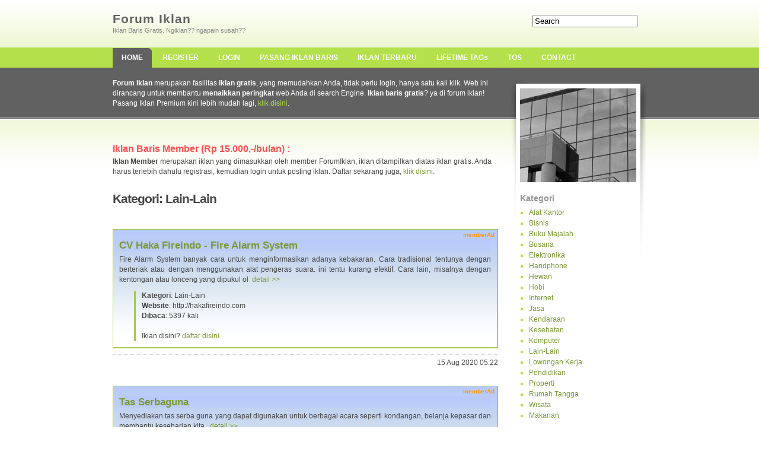

--- FILE ---
content_type: text/html
request_url: http://www.forumiklan.com/iklan_gratis/baris/category/13/page/13058
body_size: 18048
content:



<!DOCTYPE html PUBLIC "-//W3C//DTD XHTML 1.0 Strict//EN" "http://www.w3.org/TR/xhtml1/DTD/xhtml1-strict.dtd">



<html xmlns="http://www.w3.org/1999/xhtml">



<head>



<base href="http://www.forumiklan.com/" />



	<title> :: Iklan Baris Gratis</title>



	<meta http-equiv="Content-Language" content="English" />



	<meta http-equiv="Content-Type" content="text/html; charset=UTF-8" />



	<meta name="author" content="Ogi Sigit P" />



	<meta name="title" content="" />



	<meta name="description" content="Iklan Baris Gratis - " />



	<meta name="keywords" content="iklan, baris, gratis, " />	



	<meta name="Robots" content="index,follow" />



	<link rel="stylesheet" type="text/css" href="style.css" media="screen" />



	<link rel="alternate" type="application/rss+xml" title="Iklan Terbaru ForumIklan" href="http://www.forumiklan.com/rss.php">



<style type="text/css">







<!--



.kelas{



	font-size:3px;



	color:#FFFFFF;



}



-->



</style>



<script type='text/javascript' src='http://www.forumiklan.com/js/jquery.js'></script>

<script type='text/javascript' src='http://www.forumiklan.com/js/jquery.cookie.js'></script>

<script>



function characterCount(field, count, maxchars) {



	if (field.value.length > maxchars) {



		field.value = field.value.substring(0, maxchars);



		alert("Maaf, batas maksimum pengisian adalah    " + maxchars + " karakter!");
	} else {
		count.value = maxchars - field.value.length;
	}
}

</script>

<script type="text/javascript">

// State lists
var states = new Array();
states[0] = [["0", "Pilih Kabupaten"]];
states[1] = [["1", " Denpasar"],["2", " Kabupaten Badung"],["3", " Kabupaten Bangli"],["4", " Kabupaten Buleleng"],["5", " Kabupaten Gianyar"],["6", " Kabupaten Jembrana"],["7", " Kabupaten Karang Asem"],["8", " Kabupaten Klungkung"],["9", " Kabupaten Tabanan"]];
states[2] = [["10", " Cilegon"],["11", " Kabupaten Lebak"],["12", " Kabupaten Pandeglang"],["13", " Kabupaten Serang"],["14", " Kabupaten Tangerang"],["15", " Serang"],["16", " Tangerang"],["17", " Tangerang Selatan"]];
states[3] = [["18", " Bengkulu"],["19", " Bengkulu Selatan"],["20", " Bengkulu Tengah"],["21", " Bengkulu Utara"],["22", " Benteng"],["23", " Kaur"],["24", " Kepahiang"],["25", " Lebong"],["26", " Mukomuko"],["27", " Rejang Lebong"],["28", " Seluma"]];
states[4] = [["29", " Aceh Barat"],["30", " Aceh Barat Daya"],["31", " Aceh Besar"],["32", " Aceh Jaya"],["33", " Aceh Selatan"],["34", " Aceh Singkil"],["35", " Aceh Tamiang"],["36", " Aceh Tengah"],["37", " Aceh Tenggara"],["38", " Aceh Timur"],["39", " Aceh Utara"],["40", " Banda Aceh"],["41", " Bener Meriah"],["42", " Bireuen"],["43", " Gayo Lues"],["44", " Langsa"],["45", " Lhokseumawe"],["46", " Nagan Raya"],["47", " Pidie"],["48", " Pidie Jaya"],["49", " Sabang"],["50", " Simeulue"],["51", " Subulussalam"]];
states[5] = [["52", " Kabupaten Bantul"],["53", " Kabupaten Gunung Kidul"],["54", " Kabupaten Kulon Progo"],["55", " Kabupaten Sleman"],["56", " Yogyakarta"]];
states[6] = [["57", " Jakarta Barat"],["58", " Jakarta Pusat"],["59", " Jakarta Selatan"],["60", " Jakarta Timur"],["61", " Jakarta Utara"],["62", " Kab Kepulauan Seribu"]];
states[7] = [["63", " Jayapura"],["64", " Jayapura"],["65", " Kab Mamberamo Raya"],["66", " Kab Mamberamo Tengah"],["67", " Kabupaten Asmat"],["68", " Kabupaten Biak Numpor"],["69", " Kabupaten Boven Digoel"],["70", " Kabupaten Deiyai"],["71", " Kabupaten Dogiyai"],["72", " Kabupaten Fak-Fak"],["73", " Kabupaten Intan Jaya"],["74", " Kabupaten Jayapura"],["75", " Kabupaten Jayawijaya"],["76", " Kabupaten Keerom"],["77", " Kabupaten Kep Yapen"],["78", " Kabupaten Lanny Jaya"],["79", " Kabupaten Manokwari"],["80", " Kabupaten Mappi"],["81", " Kabupaten Merauke"],["82", " Kabupaten Mimika"],["83", " Kabupaten Nabire"],["84", " Kabupaten Nduga"],["85", " Kabupaten Paniai"],["86", " Kabupaten Puncak"],["87", " Kabupaten Puncak Jaya"],["88", " Kabupaten Sarmi"],["89", " Kabupaten Sorong"],["90", " Kabupaten Supiori"],["91", " Kabupaten Tolikara"],["92", " Kabupaten Yahukimo"],["93", " Kabupaten Yalimo"],["94", " Kabupaten Yapen Waropen"]];
states[8] = [["95", " Batang Hari"],["96", " Bungo"],["97", " Jambi"],["98", " Kerinci"],["99", " Merangin"],["100", " Muaro Jambi"],["101", " Sarolangun"],["102", " Sungai Penuh"],["103", " Tanjung Jabung Barat"],["104", " Tanjung Jabung Timur"],["105", " Tebo"]];
states[9] = [["106", " Bandung"],["107", " Banjar"],["108", " Bekasi"],["109", " Bogor"],["110", " Cimahi"],["111", " Cirebon"],["112", " Depok"],["113", " Kabupaten Bandung"],["114", " Kabupaten Bandung Barat"],["115", " Kabupaten Bekasi"],["116", " Kabupaten Bogor"],["117", " Kabupaten Ciamis"],["118", " Kabupaten Cianjur"],["119", " Kabupaten Cirebon"],["120", " Kabupaten Garut"],["121", " Kabupaten Indramayu"],["122", " Kabupaten Karawang"],["123", " Kabupaten Kuningan"],["124", " Kabupaten Majalengka"],["125", " Kabupaten Purwakarta"],["126", " Kabupaten Subang"],["127", " Kabupaten Sukabumi"],["128", " Kabupaten Sumedang"],["129", " Kabupaten Tasikmalaya"],["130", " Sukabumi"],["131", " Tasikmalaya"]];
states[10] = [["132", " Kabupaten Banjarnegara"],["133", " Kabupaten Banyumas"],["134", " Kabupaten Batang"],["135", " Kabupaten Blora"],["136", " Kabupaten Boyolali"],["137", " Kabupaten Brebes"],["138", " Kabupaten Cilacap"],["139", " Kabupaten Demak"],["140", " Kabupaten Grobogan"],["141", " Kabupaten Jepara"],["142", " Kabupaten Karanganyar"],["143", " Kabupaten Kebumen"],["144", " Kabupaten Kendal"],["145", " Kabupaten Klaten"],["146", " Kabupaten Kudus"],["147", " Kabupaten Magelang"],["148", " Kabupaten Pati"],["149", " Kabupaten Pemalang"],["150", " Kabupaten Purbalingga"],["151", " Kabupaten Purworejo"],["152", " Kabupaten Rembang"],["153", " Kabupaten Semarang"],["154", " Kabupaten Sragen"],["155", " Kabupaten Sukoharjo"],["156", " Kabupaten Tegal"],["157", " Kabupaten Temanggung"],["158", " Kabupaten Ungaran"],["159", " Kabupaten Wonogiri"],["160", " Kabupaten Wonosobo"],["161", " Magelang"],["162", " Pekalongan"],["163", " Salatiga"],["164", " Semarang"],["165", " Surakarta"],["166", " Tegal"]];
states[11] = [["167", " Batu"],["168", " Blitar"],["169", " Kabupaten Bangkalan"],["170", " Kabupaten Banyuwangi"],["171", " Kabupaten Blitar"],["172", " Kabupaten Bojonegoro"],["173", " Kabupaten Bondowoso"],["174", " Kabupaten Gresik"],["175", " Kabupaten Jember"],["176", " Kabupaten Jombang"],["177", " Kabupaten Kediri"],["178", " Kabupaten Lamongan"],["179", " Kabupaten Lumajang"],["180", " Kabupaten Madiun"],["181", " Kabupaten Magetan"],["182", " Kabupaten Malang"],["183", " Kabupaten Mojokerto"],["184", " Kabupaten Nganjuk"],["185", " Kabupaten Ngawi"],["186", " Kabupaten Pacitan"],["187", " Kabupaten Pamekasan"],["188", " Kabupaten Pasuruan"],["189", " Kabupaten Ponorogo"],["190", " Kabupaten Probolinggo"],["191", " Kabupaten Sampang"],["192", " Kabupaten Sidoarjo"],["193", " Kabupaten Situbondo"],["194", " Kabupaten Sumenep"],["195", " Kabupaten Trenggalek"],["196", " Kabupaten Tuban"],["197", " Kabupaten Tulungagung"],["198", " Kediri"],["199", " Madiun"],["200", " Malang"],["201", " Mojokerto"],["202", " Pasuruan"],["203", " Probolinggo"],["204", " Surabaya"]];
states[12] = [["205", " Kabupaten Bengkayang"],["206", " Kabupaten Kapuas Hulu"],["207", " Kabupaten Katapang"],["208", " Kabupaten Kayong Utara"],["209", " Kabupaten Pontianak"],["210", " Kabupaten Pontianak"],["211", " Kabupaten Sambas"],["212", " Kabupaten Sanggau"],["213", " Kabupaten Sekadau"],["214", " Kabupaten Sintang"],["215", " Singkawang"]];
states[13] = [["216", " Banjarbaru"],["217", " Banjarmasin"],["218", " Kabupaten Balangan"],["219", " Kabupaten Banjar"],["220", " Kabupaten Barito Kuala"],["221", " Kabupaten Kota Baru"],["222", " Kabupaten Sungai Hulu Selatan"],["223", " Kabupaten Sungai Hulu Tengah"],["224", " Kabupaten Sungai Hulu Utara"],["225", " Kabupaten Tabalong"],["226", " Kabupaten Tanah Bumbu"],["227", " Kabupaten Tanah Laut"],["228", " Kabupaten Tapin"]];
states[14] = [["229", " Kabupaten Barito Selatan"],["230", " Kabupaten Barito Timur"],["231", " Kabupaten Barito Utara"],["232", " Kabupaten Gunung Mas"],["233", " Kabupaten Kapuas"],["234", " Kabupaten Katingan"],["235", " Kabupaten Kotawaringin Barat"],["236", " Kabupaten Kotawaringin Timur"],["237", " Kabupaten Lamandau"],["238", " Kabupaten Murung Raya"],["239", " Kabupaten Pulang Pisau"],["240", " Kabupaten Seruyan"],["241", " Kabupaten SukaMara"],["242", " Palangkaraya"]];
states[15] = [["243", " Balikpapan"],["244", " Bontang"],["245", " Kab Penajam Paser Utara"],["246", " Kabupaten Berau"],["247", " Kabupaten Bulungan"],["248", " Kabupaten Kutai Barat"],["249", " Kabupaten Kutai Kertanegara"],["250", " Kabupaten Kutai Timur"],["251", " Kabupaten Malinau"],["252", " Kabupaten Nunukan"],["253", " Kabupaten Pasir"],["254", " Kabupaten Tana Tidung"],["255", " Samarinda"],["256", " Tarakan"]];
states[16] = [["257", " Bandar Lampung"],["258", " Lampung Barat"],["259", " Lampung Selatan"],["260", " Lampung Tengah"],["261", " Lampung Timur"],["262", " Lampung Utara"],["263", " Mesuji"],["264", " Metro"],["265", " Pesawaran"],["266", " Pringsewu"],["267", " Tanggamus"],["268", " Tulang Bawang"],["269", " Tulang Bawang Barat"],["270", " Waykanan"]];
states[17] = [["271", " Ambon"],["272", " Halmahera Tengah"],["273", " Kab Maluku Barat Daya"],["274", " Kab Maluku Tenggara Barat"],["275", " Kab Seram Barat"],["276", " Kab Seram Timur"],["277", " Kabupaten Buru"],["278", " Kabupaten Buru Selatan"],["279", " Kabupaten Kepulauan Aru"],["280", " Maluku Tengah"],["281", " Maluku Tenggara"],["282", " Maluku Utara"],["283", " Ternate"],["284", " Tual"]];
states[18] = [["285", " Bima"],["286", " Kabupaten Bima"],["287", " Kabupaten Dompu"],["288", " Kabupaten Lombok Barat"],["289", " Kabupaten Lombok Tengah"],["290", " Kabupaten Lombok Timur"],["291", " Kabupaten Lombok Utara"],["292", " Kabupaten Sumbawa"],["293", " Kabupaten Sumbawa Barat"],["294", " Mataram"]];
states[19] = [["295", " Kabupaten Alor"],["296", " Kabupaten Belu"],["297", " Kabupaten Ende"],["298", " Kabupaten Flores Timur"],["299", " Kabupaten Kupang"],["300", " Kabupaten Lembata"],["301", " Kabupaten Manggarai"],["302", " Kabupaten Manggarai Barat"],["303", " Kabupaten Manggarai Timur"],["304", " Kabupaten Nagekeo"],["305", " Kabupaten Ngada"],["306", " Kabupaten Rote Ndao"],["307", " Kabupaten Sabu Raijua"],["308", " Kabupaten Sika"],["309", " Kabupaten Sumba Barat"],["310", " Kabupaten Sumba Barat Daya"],["311", " Kabupaten Sumba Tengah"],["312", " Kabupaten Sumba Timur"],["313", " Kabupaten Timor Tengah Selatan"],["314", " Kabupaten Timor Tengah Utara"],["315", " Kupang"]];
states[20] = [["316", " Batam"],["317", " Bengkalis"],["318", " Dumai"],["319", " Indragiri Hilir"],["320", " Indragiri Hulu"],["321", " Kampar"],["322", " Kepulauan Meranti"],["323", " Kepulauan Riau"],["324", " Kuantan Singingi"],["325", " Pekan Baru"],["326", " Pelalawan"],["327", " Rokan Hilir"],["328", " Rokan Hulu"],["329", " Siak"]];
states[21] = [["330", " Barru"],["331", " Kabupaten Bantaeng"],["332", " Kabupaten Bone"],["333", " Kabupaten Bulukumba"],["334", " Kabupaten Enrekang"],["335", " Kabupaten Gowa"],["336", " Kabupaten Jeneponto"],["337", " Kabupaten Kep Selayar"],["338", " Kabupaten Luwu"],["339", " Kabupaten Luwu Timur"],["340", " Kabupaten Luwu Utara"],["341", " Kabupaten Pangkep"],["342", " Kabupaten Pinrang"],["343", " Kabupaten Polmas"],["344", " Kabupaten Sidrap"],["345", " Kabupaten Sinjai"],["346", " Kabupaten Toraja Utara"],["347", " Makassar"],["348", " Moras"],["349", " Palopo"],["350", " Pare-Pare"],["351", " Soppeng"],["352", " Takalar"],["353", " Tana Toraja"],["354", " Ujung Pandang"],["355", " Wajo"]];
states[22] = [["356", " Banggai"],["357", " Kab Tojo Una-Una"],["358", " Kabupaten Banggai Kep"],["359", " Kabupaten Buol Toli-Toli"],["360", " Kabupaten Donggala"],["361", " Kabupaten Morowali"],["362", " Kabupaten Parigi Moutong"],["363", " Kabupaten Poso"],["364", " Kabupaten Sigi"],["365", " Kabupaten Toli-Toli"],["366", " Palu"]];
states[23] = [["367", " Bau-Bau"],["368", " Kab Konawe Selatan"],["369", " Kab Konawe Utara"],["370", " Kabupaten Bombana"],["371", " Kabupaten Buton"],["372", " Kabupaten Buton Utara"],["373", " Kabupaten Kolaka"],["374", " Kabupaten Kolaka Utara"],["375", " Kabupaten Konawe"],["376", " Kabupaten Muna"],["377", " Kabupaten Wakatobi"],["378", " Kendari"]];
states[24] = [["379", " Bitung"],["380", " Bolaang Mongondow"],["381", " Gorontalo"],["382", " Kab Bolaang Mongondow Selatan"],["383", " Kab Bolaang Mongondow Timur"],["384", " Kab Bolaang Mongondow Utara"],["385", " Kab Kep Siau Tagulandang Biaro"],["386", " Kab Kepulauan Sangihe"],["387", " Kab Kepulauan Talaud"],["388", " Kabupaten Minahasa Selatan"],["389", " Kabupaten Minahasa Tenggara"],["390", " Kabupaten Minahasa Utara"],["391", " Kotamobagu"],["392", " Manado"],["393", " Minahasa"],["394", " Sangihe Dan Talaud"],["395", " Tomohon"]];
states[25] = [["396", " Agam"],["397", " Bukit Tinggi"],["398", " Dharmasraya"],["399", " Kabupaten Solok"],["400", " Kabupaten Solok Selatan"],["401", " Kepulauan Mentawai"],["402", " Limapuluh Kota"],["403", " Padang"],["404", " Padang Panjang"],["405", " Padang Pariaman"],["406", " Pariaman"],["407", " Pasaman"],["408", " Pasaman Barat"],["409", " Payahkumbuh"],["410", " Pesisir Selatan"],["411", " Sawahlunto"],["412", " Sijunjung"],["413", " Solok"],["414", " Tanah Datar"]];
states[26] = [["415", " Bangka"],["416", " Banyuasin"],["417", " Empat Lawang"],["418", " Lahat"],["419", " Lubuklinggau"],["420", " Muara Enim"],["421", " Musi Banyusin"],["422", " Musi Rawas"],["423", " Ogan Ilir"],["424", " Ogan Komering Ilir"],["425", " Ogan Komering Ulu"],["426", " Ogan Komering Ulu Selatan"],["427", " Ogan Komering Ulu Timur"],["428", " Pagar Alam"],["429", " Palembang"],["430", " Pangkalpinang"],["431", " Prabumulih"]];
states[27] = [["432", " Asahan"],["433", " Batu Bara"],["434", " Binjai"],["435", " Dairi"],["436", " Deli Serdang"],["437", " Gunung Sitoli"],["438", " Karo"],["439", " Labuhan Batu"],["440", " Labuhan Batu Selatan"],["441", " Labuhan Batu Utara"],["442", " Langkat"],["443", " Mandailing Natal"],["444", " Mandailing Natal"],["445", " Medan"],["446", " Nias"],["447", " Nias Barat"],["448", " Nias Selatan"],["449", " Nias Utara"],["450", " Padang Lawas"],["451", " Padang Lawas Utara"],["452", " Padang Sidempuan"],["453", " Pakpak Bharat"],["454", " Pematang Siantar"],["455", " Samosir"],["456", " Serdang Bedagai"],["457", " Sibolga"],["458", " Simalungun"],["459", " Tanjung Balai"],["460", " Tapanuli Selatan"],["461", " Tapanuli Tengah"],["462", " Tapanuli Utara"],["463", " Tebing Tinggi"],["464", " Toba Samosir"]];
states[28] = [["465", " Bangka"],["466", " Bangka Barat"],["467", " Bangka Selatan"],["468", " Bangka Tengah"],["469", " Belitung"],["470", " Belitung Timur"],["471", " Pangkal Pinang"]];
states[29] = [["472", " Batam"],["473", " Bintan"],["474", " Karimun"],["475", " Kepulauan Anambas"],["476", " Lingga"],["477", " Natuna"],["478", " Tanjung Pinang"]];
states[30] = [["479", " Gorontalo"],["480", " Kabupaten Boalemo"],["481", " Kabupaten Bone Bolango"],["482", " Kabupaten Gorontalo"],["483", " Kabupaten Gorontalo Utara"],["484", " Kabupaten Pohuwato"]];
states[31] = [["485", " Kabupaten Majene"],["486", " Kabupaten Mamasa"],["487", " Kabupaten Mamuju"],["488", " Kabupaten Mamuju Utara"],["489", " Kabupaten Polewali Mandar"]];
states[32] = [["490", " Kabupaten Halmahera Barat"],["491", " Kabupaten Halmahera Selatan"],["492", " Kabupaten Halmahera Tengah"],["493", " Kabupaten Halmahera Timur"],["494", " Kabupaten Halmahera Utara"],["495", " Kabupaten Kepulauan Sula"],["496", " Kabupaten Pulau Morotai"],["497", " Ternate"],["498", " Tidore Kepulauan"]];
states[33] = [["499", " Kabupaten Fakfak"],["500", " Kabupaten Kaimana"],["501", " Kabupaten Manokwari"],["502", " Kabupaten Maybrat"],["503", " Kabupaten Raja Ampat"],["504", " Kabupaten Sorong"],["505", " Kabupaten Sorong Selatan"],["506", " Kabupaten Tambrauw"],["507", " Kabupaten Teluk Bintuni"],["508", " Kabupaten Teluk Wondama"],["509", " Sorong"]];
states[34] = [["510", " Other"]];



function setStates() {
  cntrySel = document.getElementById('country');
  stateList = states[cntrySel.value];
  changeSelect('state', stateList, stateList);

}

function setStates1() {
  cntrySel = document.getElementById('country1');
  stateList = states[cntrySel.value];
  changeSelect('state1', stateList, stateList);

}


function changeSelect(fieldID, newOptions, newValues) {
  selectField = document.getElementById(fieldID);
  selectField.options.length = 0;
  for (i=0; i<newOptions.length; i++) {
    selectField.options[selectField.length] = new Option(newOptions[i][1], newValues[i][0]);
  }
}

function addLoadEvent(func) {
  var oldonload = window.onload;
  if (typeof window.onload != 'function') {
    window.onload = func;
  } else {
    window.onload = function() {
      if (oldonload) {
        oldonload();
      }
      func();
    }
  }
}

addLoadEvent(function() {
  setStates();
  setStates1();
});
</script></head>



<body>



<!--<span class="kelas">Iklan baris ini adalah tempat beriklan yang sangat nyaman. Benar-benar gratis dan dapat mendatangkan ribuan traffic ke website Anda dalam sekejab. Masukkan baris demi baris iklan Anda, dan dapatkan kunjungan web berjumlah jutaaan <h1 class="kelas" style="line-height:1px;">Iklan Baris Gratis Indonesia</h1></span>-->



<div class="content">



	<div id="top">



				<div id="icons"><form method="post" action="index.php"><input type="text" name="search" value="Search" border="0"/></form>



				<!--



					<a href="/index.php" title="Home page"><img src="images/home.gif" alt="Home" /></a>







					<a href="http://jogjacamp.com/index.php?action=contact.main" title="Contact us"><img src="images/contact.gif" alt="Contact" /></a>



					<a href="/sitemap/" title="Sitemap"><img src="images/sitemap.gif" alt="Sitemap" /></a> -->



				</div>



				<a href=index.php title="Iklan Baris Gratis"><h1>Forum Iklan</h1></a>



				<h2>Iklan Baris Gratis. Ngiklan?? ngapain susah??</h2>



	</div>



	<div id="menu">



		<ul>	






			<li><a class="current" href="index.php" title="home">HOME</a></li>







	



			<li><a  href="register.php" title="register">REGISTER</a></li>



			<li><a  href="member.php" title="Member Login">LOGIN</a></li>



			<li><a  href="submitiklan.php" title="pasang iklan gratis">PASANG IKLAN BARIS</a></li>










<!--			<li><a  href="submitpremium.php" title="pasang iklan gratis">PASANG IKLAN PREMIUM</a></li> -->







			<li><a  href="index.php?terbaru=1" title="iklan terbaru">IKLAN TERBARU</a></li>



			<li><a  href="tag.php" title="lifetime tag">LIFETIME TAGs</a></li>

			<li><a  href="tos.php" title="Term Of Services">TOS</a></li>



			<li><a  href="contact.php" title="Contact">CONTACT</a></li>



		</ul>



	</div>



	<div id="main">



		<div id="right_side">



			<div class="pad">



				<img src="images/pic.jpg" alt="" />



				<h3>Kategori</h3>



				<ul>	



							<li><a href="categories/1/alat-kantor" title="Articles">Alat Kantor</a></li>
							<li><a href="categories/3/bisnis" title="Articles">Bisnis</a></li>
							<li><a href="categories/4/buku-majalah" title="Articles">Buku Majalah</a></li>
							<li><a href="categories/18/busana" title="Articles">Busana</a></li>
							<li><a href="categories/5/elektronika" title="Articles">Elektronika</a></li>
							<li><a href="categories/6/handphone" title="Articles">Handphone</a></li>
							<li><a href="categories/7/hewan" title="Articles">Hewan</a></li>
							<li><a href="categories/8/hobi" title="Articles">Hobi</a></li>
							<li><a href="categories/9/internet" title="Articles">Internet</a></li>
							<li><a href="categories/19/jasa" title="Articles">Jasa</a></li>
							<li><a href="categories/10/kendaraan" title="Articles">Kendaraan</a></li>
							<li><a href="categories/11/kesehatan" title="Articles">Kesehatan</a></li>
							<li><a href="categories/12/komputer" title="Articles">Komputer</a></li>
							<li><a href="categories/13/lain-lain" title="Articles">Lain-Lain</a></li>
							<li><a href="categories/14/lowongan-kerja" title="Articles">Lowongan Kerja</a></li>
							<li><a href="categories/15/pendidikan" title="Articles">Pendidikan</a></li>
							<li><a href="categories/16/properti" title="Articles">Properti</a></li>
							<li><a href="categories/2/alat-rumah-tangga" title="Articles">Rumah Tangga</a></li>
							<li><a href="categories/17/wisata" title="Articles">Wisata</a></li>
							<li><a href="categories/20/makanan" title="Articles">Makanan</a></li>



				</ul>







				<h3>Customer Support</h3>



				<ul>	



<li>

  

<!-- Begin: http://livechatcamp.com/livechat/ -->

<!--        <script src="http://livechatcamp.com/livechat/online.php?id=1&dept=8&img=4"></script> -->

<!-- End: http://livechatcamp.com/livechat/ -->


<!-- Begin: http://livechatcamp.com/livechat/ -->

<!--        <script src="http://livechatcamp.com/livechat/online.php?id=1&dept=8&img=1"></script> -->

<!-- End: http://livechatcamp.com/livechat/ -->

</li>	



<!--<li><a href="ymsgr:sendIM?forumiklan02"><img src="http://opi.yahoo.com/online?u=forumiklan02&amp;m=g&amp;t=1" border="0" height="16" width="64"></a> <strong>Oki</strong></li>



<li><a href="ymsgr:sendIM?forumiklan03"><img src="http://opi.yahoo.com/online?u=forumiklan03&amp;m=g&amp;t=1" border="0" height="16" width="64"></a> <strong>Erna</strong></li>



<li><a href="ymsgr:sendIM?forumiklan04"><img src="http://opi.yahoo.com/online?u=forumiklan04&amp;m=g&amp;t=1" border="0" height="16" width="64"></a> <strong>Mafud</strong></li>-->



<li>Contact Person <br><b>0817 444 198</b></li>



<!--<li>Office <b> 	021 36000 900</b></li>-->



				</ul>



								<form method="post" action="member.php">
				<table border="0" cellpadding="2" cellspacing="1" width="190">
				  <tr>
				    <td align="center" colspan="2"><b>Member Login</b></td>
				  </tr>
				  <tr>
				    <td width="50">Username</td>
					<td width="136"><input type="text" name="uname" size="14" /></td>
				  </tr>
				  <tr>
				    <td>Password</td>
					<td><input type="password" name="pass" size="14" /></td>
				  </tr>
				  <tr>
				    <td colspan="2"><input type="submit" name="login" value="Login" /></td>
				  </tr>
				</table>
				</form>

				<a href="member.php">Lupa Password Anda ?</a><br />
				<h3>Submit Iklan </h3>
				<p>

<form action="submitiklan.php" method="post" enctype="multipart/form-data">
Judul&nbsp;:<br />
<input type="text" name="title" size=17/>
<br />
Kategori&nbsp;:<br />
<select name="idkat">
	<option value="1">Alat Kantor</option>
	<option value="3">Bisnis</option>
	<option value="4">Buku Majalah</option>
	<option value="18">Busana</option>
	<option value="5">Elektronika</option>
	<option value="6">Handphone</option>
	<option value="7">Hewan</option>
	<option value="8">Hobi</option>
	<option value="9">Internet</option>
	<option value="19">Jasa</option>
	<option value="10">Kendaraan</option>
	<option value="11">Kesehatan</option>
	<option value="12">Komputer</option>
	<option value="13">Lain-Lain</option>
	<option value="14">Lowongan Kerja</option>
	<option value="15">Pendidikan</option>
	<option value="16">Properti</option>
	<option value="2">Rumah Tangga</option>
	<option value="17">Wisata</option>
	<option value="20">Makanan</option>
</select>
<br />
Website&nbsp;:<br />
<input type="text" name="url" size=17 value="http://"/>
<br />Nama&nbsp;:<br />
<input type="text" name="name" size=17 value=""/>
<br />
Telp/HP&nbsp;:<br />
<input type="text" name="phone" size=17 value=""/>
<br />
Email&nbsp;:<br />
<input type="text" name="email" size=17 value=""/>
<br />
Propinsi&nbsp;:<br /> 
<select name="country" id="country1" onChange="setStates1();">
  <option value="0">Pilih Propinsi</option>
    <option value="1" > Bali</option><br /><option value="2" > Banten</option><br /><option value="3" > Bengkulu</option><br /><option value="4" > DI Aceh</option><br /><option value="5" > DI Yogyakarta</option><br /><option value="6" > DKI Jakarta</option><br /><option value="7" > Irian Jaya (Papua)</option><br /><option value="8" > Jambi</option><br /><option value="9" > Jawa Barat</option><br /><option value="10" > Jawa Tengah</option><br /><option value="11" > Jawa Timur</option><br /><option value="12" > Kalimantan Barat</option><br /><option value="13" > Kalimantan Selatan</option><br /><option value="14" > Kalimantan Tengah</option><br /><option value="15" > Kalimantan Timur</option><br /><option value="16" > Lampung</option><br /><option value="17" > Maluku</option><br /><option value="18" > Nusa Tenggara Barat</option><br /><option value="19" > Nusa Tenggara Timur</option><br /><option value="20" > Riau</option><br /><option value="21" > Sulawesi Selatan</option><br /><option value="22" > Sulawesi Tengah</option><br /><option value="23" > Sulawesi Tenggara</option><br /><option value="24" > Sulawesi Utara</option><br /><option value="25" > Sumatra Barat</option><br /><option value="26" > Sumatra Selatan</option><br /><option value="27" > Sumatra Utara</option><br /><option value="28" > Kepulauan Bangka Belitung</option><br /><option value="29" > Kepulauan Riau</option><br /><option value="30" > Gorontalo</option><br /><option value="31" > Sulawesi Barat</option><br /><option value="32" > Maluku Utara</option><br /><option value="33" > Irian Jaya (Papua Barat)</option><br /><option value="34" > Other</option><br /></select>
<br />
Kabupaten&nbsp;:<br /> 
<select name="state" id="state1">
  <option value="">Pilih Propinsi</option>
</select>
<br />
Isi Iklan<br /><textarea cols="20" rows="5" name="isi" ></textarea>
<br />
Foto<br />
<input type="hidden" name="MAX_FILE_SIZE" value="20000" />
<input type="file" name="imgIklan" size=15 /><br  />
maks. 20 kb (optional)<br  />
<img src="includes/captcha/captcha.php?id=829" /><br />
Masukkan kode angka di atas:<br />
<input type="text" name="veri" size=20 value=""/>
<br />
<input type="submit" name="Submit" value="Kirim Iklan" />
&nbsp;<input type="reset" value="Reset" />
<br />
</form>
</p>







				<br />







				






<br />







<h3>Partner</h3>



Pasang Link iklan disini <b>250.000/bln</b>. <br>Link ditampilkan di seluruh halaman Forumiklan. Kontak kami di info[at]forumiklan.com atau telp ke 0817.444.198.



				<ul>	



<!--<li><a href="http://idwebhost.com" title="hosting murah indonesia">Hosting Murah</a></li>
<li><a href="http://promotioncamp.com" title="agen iklan indonesia">Agen Iklan</a></li>
<li><a href="http://carapedia.com" title="Cara Pedia">Cara Pedia</a></li>
<li><a href="http://jogjacamp.com" class="gensmall" title="Web Desain">Web Desain</a></li>
<li><a href="http://resellercamp.com/murah" class="gensmall" title="reseller domain murah">Reseller Domain Murah</a></li>
<li><a href="http://female.store.co.id/kaoscouple" class="gensmall" title="kaos couple">Kaos Couple</a></li>
<li><a href="http://diskon.com" class="gensmall" title="diskon promo">Diskon Promo</a></li>
<li><a href="http://citratenda.com" class="gensmall" title="sewa tenda">Sewa Tenda</a></li>
<li><a href="http://littlejoy-babyrent.com" class="gensmall" title="littlejoy rental perlengkapan bayi">LittleJoy Rental Perlengkapan Bayi</a></li>
<li><a href="http://bimotransport.com" class="gensmall" title="bus pariwisata diy">Bus Pariwisata DIY</a></li>
<li><a href="http://cmm.co.id" class="gensmall" title="Barang Rongsok">Barang Rongsok</a></li>
<li><a href="http://www.rajagendam.com" class="gensmall" title="Cara Hipnotis Gendam Putih">Cara Hipnotis Gendam Putih</a></li>
<li><a href="http://www.bengkelseo.net" class="gensmall" title="Jasa SEO">Jasa SEO</a></li>
<li><a href="http://www.ageninacookies.com" class="gensmall" title="Jual Ina Cookies">Jual Ina Cookies</a></li>-->

<!--<li><a href="http://idwebhost.com" title="hosting murah indonesia">Hosting Murah Indonesia</a></li>-->
<li><a href="https://jejualan.com" title="jasa pembuatan toko online">Jasa Pembuatan Toko Online</a></li>
<!--<li><a href="https://blog.idwebhost.com/tips-keren/cara-memilih-penyedia-hosting-terbaik/" title="hosting terbaik">Hosting Terbaik</a></li>-->
<li><a href="https://resellercamp.com" title="reseller domain">Reseller Domain</a></li>

		</ul>



				<h2>Most Wanted</h2>



				<p>



				<div style="line-height:175% ">



<a href="http://forumiklan.com/iklan_gratis/baris/category/1/page/2755" title="FREE DOWNLOAD FILM BOX OFFICE" style="font-size: 1.21em;">FREE DOWNLOAD FILM BOX OFFICE</a><br><a href="http://forumiklan.com/iklan_member/baris/category/4/page/2" title="download air terjun pengantin" style="font-size: 1.42em;">download air terjun pengantin</a><br><a href="http://forumiklan.com/iklan_member/baris/category/4/page/2" title="download film air terjun pengantin" style="font-size: 2.53em;">download film air terjun pengantin</a><br><a href="http://forumiklan.com/iklan_member/baris/category/3/page/184" title="download film air terjun pengantin free" style="font-size: 1.28em;">download film air terjun pengantin free</a><br><a href="http://forumiklan.com/iklan_gratis/baris/category/1/page/2980" title="download film laskar pelangi gratis" style="font-size: 1.175em;">download film laskar pelangi gratis</a><br><a href="http://forumiklan.com/iklan_member/baris/category/3/page/184" title="download film terbaru 2010" style="font-size: 1.14em;">download film terbaru 2010</a><br><a href="http://forumiklan.com/iklan_gratis/baris/category/4/page/17" title="download film twilight" style="font-size: 1.35em;">download film twilight</a><br><a href="http://forumiklan.com/iklan_member/baris/category/4/page/2" title="download gratis film air terjun pengantin" style="font-size: 1.245em;">download gratis film air terjun pengantin</a><br><a href="http://forumiklan.com/iklan_gratis/baris/page/18565" title="download novel twilight" style="font-size: 1.49em;">download novel twilight</a><br><a href="http://forumiklan.com/iklan_member/baris/category/4/page/2" title="film hot china" style="font-size: 1.035em;">film hot china</a><br><a href="http://forumiklan.com/iklan_member/baris/category/8/page/3" title="film panas amerika" style="font-size: 2.565em;">film panas amerika</a><br><a href="http://forumiklan.com/iklan_member/baris/category/4/page/2" title="free download air terjun pengantin" style="font-size: 1.07em;">free download air terjun pengantin</a><br><a href="http://forumiklan.com/iklan_member/baris/category/4/page/2" title="free download film air terjun pengantin" style="font-size: 1.385em;">free download film air terjun pengantin</a><br><a href="http://forumiklan.com/iklan_member/baris/category/3/page/214" title="free download film terbaru 2010" style="font-size: 1.315em;">free download film terbaru 2010</a><br><a href="http://forumiklan.com/iklan_gratis/baris/category/8/page/60" title="free download naughty america" style="font-size: 1.105em;">free download naughty america</a><br><a href="http://forumiklan.com/iklan_member/baris/category/18/page/11" title="grosir tas mangga dua" style="font-size: 1.56em;">grosir tas mangga dua</a><br><a href="http://forumiklan.com/iklan_gratis/baris/page/18565" title="novel twilight" style="font-size: 1.595em;">novel twilight</a><br><a href="http://forumiklan.com/iklan_member/baris/category/18/page/11" title="tas branded mangga dua" style="font-size: 1.455em;">tas branded mangga dua</a><br><a href="http://forumiklan.com/iklan_gratis/baris/page/18998" title="twilight novel" style="font-size: 2.6em;">twilight novel</a><br><a href="http://forumiklan.com/iklan_member/baris/category/4/page/2" title="video blue film free download" style="font-size: 1.525em;">video blue film free download</a><br></div>



				</p>



				<h3>Recent Search</h3>			



				<p>



<ul>






				<li><a href="/iklan_gratis/baris/page/7943" title="jual+alat+elektromagnetik+satelit+scan" >jual alat elektromagnetik satelit scan</a></li>














				<li><a href="/" title="http.%20//forumiklan.com" >http. //forumiklan.com</a></li>














				<li><a href="/iklan_gratis/baris/page/85625" title="download+film+naughty+america+yang+benar+donk" >download film naughty america yang benar donk</a></li>














				<li><a href="/iklan_member/baris/page/2123" title="boneka+bunyi+rintihan+dildo" >boneka bunyi rintihan dildo</a></li>














				<li><a href="/iklan_gratis/baris/category/1/page/1358" title="obat+smothing+novena" >obat smothing novena</a></li>














				<li><a href="/iklan_gratis/baris/page/7943" title="jasa+sewa+pendeteksi+sumur+bor+dengan+geo+electromagnetic+satellite+scan" >jasa sewa pendeteksi sumur bor dengan geo electromagnetic satellite scan</a></li>














				<li><a href="/iklan_gratis/baris/category/14/page/144" title="" ></a></li>














				<li><a href="/iklan_member/baris/category/5/page/11" title="adjust+power+alinco+dr+135" >adjust power alinco dr 135</a></li>














				<li><a href="/iklan_gratis/baris/category/1/page/1358" title="novena+obat+smoothing" >novena obat smoothing</a></li>














				<li><a href="/iklan_gratis/baris/page/7943" title="" ></a></li>














				<li><a href="/index.php" title="" ></a></li>














				<li><a href="/iklan_gratis/baris/page/73711" title="geo+elektromagnetik+scan" >geo elektromagnetik scan</a></li>














				<li><a href="/" title="forum+iklan+gratis" >forum iklan gratis</a></li>














				<li><a href="/" title="www.forumiklan.com" >www.forumiklan.com</a></li>














				<li><a href="/iklan_gratis/baris/category/10/page/374" title="jual+nano+energizer+di+purwokerto" >jual nano energizer di purwokerto</a></li>














				<li><a href="/" title="promo+sebagai+mitra+mybigmallshop" >promo sebagai mitra mybigmallshop</a></li>














				<li><a href="/" title="http%3a%2f%2fwww.kerjagakpakesusah.blogspot.com%2f" >http://www.kerjagakpakesusah.blogspot.com/</a></li>














				<li><a href="/index.php" title="site" >site</a></li>














				<li><a href="/iklan_member/baris/page/847" title="082242762995%20penipu" >082242762995 penipu</a></li>














				<li><a href="/" title="forumiklan+com" >forumiklan com</a></li>














				<li><a href="/" title="forum+iklan+indonesia" >forum iklan indonesia</a></li>














				<li><a href="/iklan_gratis/baris/category/1/page/2980" title="forumiklan.com" >forumiklan.com</a></li>














				<li><a href="/iklan_gratis/baris/category/1/page/1358" title="harga+obat+smoothing+novena" >harga obat smoothing novena</a></li>














				<li><a href="/iklan_member/baris/category/7/page/1" title="komposisi+betta+power+up" >komposisi betta power up</a></li>














				<li><a href="/iklan_gratis/baris/page/7943" title="harga+alat+geo+electromagnetic+satellite+scan" >harga alat geo electromagnetic satellite scan</a></li>














				<li><a href="/categories/19/jasa" title="" ></a></li>














				<li><a href="/iklan_gratis/baris/page/7943" title="harga+alat+geoelectromagnetic" >harga alat geoelectromagnetic</a></li>














				<li><a href="/" title="site" >site</a></li>














				<li><a href="/iklan_gratis/baris/page/24566" title="nugraha%20mybigmallshop.com" >nugraha mybigmallshop.com</a></li>














				<li><a href="/iklan_member/baris/page/2123" title="site" >site</a></li>











</ul>



				</p>



				<h3>Iklan Terbaru</h3>



				<p>







<ul>










				<li><a href="detailiklan/1556211/Как-очистить-крипту?-Как-обезличить-USDT-(TRC20)?-USDT-миксер---" title="Как-очистить-крипту?-Как-обезличить-USDT-(TRC20)?-USDT-миксер---" >Как очистить крипту? Как обезличить USDT (TRC20)? USDT миксер - </a></li>






				<li><a href="detailiklan/1556210/Новые-адреса-на-КРАКЕН-ОНИОН-МАРКЕТПЛЕЙС-(Свежие)-&mdash;-�" title="Новые-адреса-на-КРАКЕН-ОНИОН-МАРКЕТПЛЕЙС-(Свежие)-&mdash;-�" >Новые адреса на КРАКЕН ОНИОН МАРКЕТПЛЕЙС (Свежие) &mdash; �</a></li>






				<li><a href="detailiklan/1556209/Как-очистить-цифровые-деньги-с-помощью-Solana-миксеры?-Ис�" title="Как-очистить-цифровые-деньги-с-помощью-Solana-миксеры?-Ис�" >Как очистить цифровые деньги с помощью Solana миксеры? Ис�</a></li>






				<li><a href="detailiklan/1556208/Лайткоин-миксера---зачем-нужны,-как-пользоватеься-и-как" title="Лайткоин-миксера---зачем-нужны,-как-пользоватеься-и-как" >Лайткоин миксера - зачем нужны, как пользоватеься и как</a></li>






				<li><a href="detailiklan/1556207/Актуальные-адреса-на-КРАКЕН-ПЛОЩАДКА-(Свежие)-&mdash;-Как-�" title="Актуальные-адреса-на-КРАКЕН-ПЛОЩАДКА-(Свежие)-&mdash;-Как-�" >Актуальные адреса на КРАКЕН ПЛОЩАДКА (Свежие) &mdash; Как �</a></li>






				<li><a href="detailiklan/1556206/ETH-миксеры---зачем-нужны,-как-использовать-и-какие-приме" title="ETH-миксеры---зачем-нужны,-как-использовать-и-какие-приме" >ETH миксеры - зачем нужны, как использовать и какие приме</a></li>






				<li><a href="detailiklan/1556205/Где-найти-ссылку-на-KrAkeN??-Как-открыть-KrAkeN?--через-Tor??" title="Где-найти-ссылку-на-KrAkeN??-Как-открыть-KrAkeN?--через-Tor??" >Где найти ссылку на KrAkeN?? Как открыть KrAkeN?  через Tor??</a></li>






				<li><a href="detailiklan/1556204/USDT-(TRC20)-миксеры---зачем-нужны,-как-пользоватеься-и-какие" title="USDT-(TRC20)-миксеры---зачем-нужны,-как-пользоватеься-и-какие" >USDT (TRC20) миксеры - зачем нужны, как пользоватеься и какие</a></li>






				<li><a href="detailiklan/1556203/Как-очистить-крипту?-Как-обезличить-SOL?-Солана-миксер---�" title="Как-очистить-крипту?-Как-обезличить-SOL?-Солана-миксер---�" >Как очистить крипту? Как обезличить SOL? Солана миксер - �</a></li>






				<li><a href="detailiklan/1556202/Как-отмыть-крипту-с-помощью-Ethereum-миксеры?-Инструкции-н�" title="Как-отмыть-крипту-с-помощью-Ethereum-миксеры?-Инструкции-н�" >Как отмыть крипту с помощью Ethereum миксеры? Инструкции н�</a></li>






				<li><a href="detailiklan/1556201/Как-отмыть-крипту?-Как-очистить-биток?-Биткоин-миксер---" title="Как-отмыть-крипту?-Как-очистить-биток?-Биткоин-миксер---" >Как отмыть крипту? Как очистить биток? Биткоин миксер - </a></li>






				<li><a href="detailiklan/1556200/Как-отмыть-USDT-через-миксеры-TRON?-Иснтрукции-на-2026-год" title="Как-отмыть-USDT-через-миксеры-TRON?-Иснтрукции-на-2026-год" >Как отмыть USDT через миксеры TRON? Иснтрукции на 2026 год</a></li>






				<li><a href="detailiklan/1556199/Где-найти-активные-домены-на-MeGa-(TOR)??-Новые-зеркала-на-с�" title="Где-найти-активные-домены-на-MeGa-(TOR)??-Новые-зеркала-на-с�" >Где найти активные домены на MeGa (TOR)?? Новые зеркала на с�</a></li>






				<li><a href="detailiklan/1556198/Reog-Ponorogo-Hadi-Sugito" title="Reog-Ponorogo-Hadi-Sugito" >Reog Ponorogo Hadi Sugito</a></li>






				<li><a href="detailiklan/1556197/Солана-миксеры---зачем-нужны,-как-использовать-и-какие-�" title="Солана-миксеры---зачем-нужны,-как-использовать-и-какие-�" >Солана миксеры - зачем нужны, как использовать и какие �</a></li>






				<li><a href="detailiklan/1556196/КРАКЕН-МАРКЕТПЛЕЙС-зеркала-&mdash;-Только-рабочие-домены-" title="КРАКЕН-МАРКЕТПЛЕЙС-зеркала-&mdash;-Только-рабочие-домены-" >КРАКЕН МАРКЕТПЛЕЙС зеркала &mdash; Только рабочие домены </a></li>






				<li><a href="detailiklan/1556195/Как-очистить-крипту-через-Лайткоин-миксеры?-Инструкци�" title="Как-очистить-крипту-через-Лайткоин-миксеры?-Инструкци�" >Как очистить крипту через Лайткоин миксеры? Инструкци�</a></li>






				<li><a href="detailiklan/1556194/ETH-миксера---для-чего-нужны,-как-пользоватеься-и-какие-п�" title="ETH-миксера---для-чего-нужны,-как-пользоватеься-и-какие-п�" >ETH миксера - для чего нужны, как пользоватеься и какие п�</a></li>






				<li><a href="detailiklan/1556193/Действующие-адреса-на-KRAKEN-DARK-(Свежие)-&mdash;-Гайд-для-дост" title="Действующие-адреса-на-KRAKEN-DARK-(Свежие)-&mdash;-Гайд-для-дост" >Действующие адреса на KRAKEN DARK (Свежие) &mdash; Гайд для дост</a></li>






				<li><a href="detailiklan/1556192/Как-отмыть-крипту?-Как-очистить-биток?-Биткион-миксер---" title="Как-отмыть-крипту?-Как-очистить-биток?-Биткион-миксер---" >Как отмыть крипту? Как очистить биток? Биткион миксер - </a></li>






				<li><a href="detailiklan/1556191/USDT-(TRC20)-миксеры---зачем-нужны,-как-использовать-и-какие-�" title="USDT-(TRC20)-миксеры---зачем-нужны,-как-использовать-и-какие-�" >USDT (TRC20) миксеры - зачем нужны, как использовать и какие �</a></li>






				<li><a href="detailiklan/1556190/Вход-на-на-КРАКЕН-ДАРКНЕТ-ЗЕРКАЛО?*-Заходи,-и-узнай-полн" title="Вход-на-на-КРАКЕН-ДАРКНЕТ-ЗЕРКАЛО?*-Заходи,-и-узнай-полн" >Вход на на КРАКЕН ДАРКНЕТ ЗЕРКАЛО?* Заходи, и узнай полн</a></li>






				<li><a href="detailiklan/1556189/Солана-миксера---зачем-нужны,-как-пользоватеься-и-какие" title="Солана-миксера---зачем-нужны,-как-пользоватеься-и-какие" >Солана миксера - зачем нужны, как пользоватеься и какие</a></li>






				<li><a href="detailiklan/1556188/Barber-Pria-Modern-Karawang" title="Barber-Pria-Modern-Karawang" >Barber Pria Modern Karawang</a></li>






				<li><a href="detailiklan/1556187/Как-отмыть-цифровые-деньги-с-помощью-Эфириум-миксеры?-�" title="Как-отмыть-цифровые-деньги-с-помощью-Эфириум-миксеры?-�" >Как отмыть цифровые деньги с помощью Эфириум миксеры? �</a></li>






				<li><a href="detailiklan/1556186/USDT-миксеры---зачем-нужны,-как-использовать-и-какие-прим�" title="USDT-миксеры---зачем-нужны,-как-использовать-и-какие-прим�" >USDT миксеры - зачем нужны, как использовать и какие прим�</a></li>






				<li><a href="detailiklan/1556185/Как-отмыть-крипту-с-помощью-Solana-миксеры?-Иснтрукции-на-" title="Как-отмыть-крипту-с-помощью-Solana-миксеры?-Иснтрукции-на-" >Как отмыть крипту с помощью Solana миксеры? Иснтрукции на </a></li>






				<li><a href="detailiklan/1556184/Как-очистить-крипту?-Как-очистить-лайткоин?-Лайткоин-м�" title="Как-очистить-крипту?-Как-очистить-лайткоин?-Лайткоин-м�" >Как очистить крипту? Как очистить лайткоин? Лайткоин м�</a></li>






				<li><a href="detailiklan/1556183/USDT-миксера---для-чего-нужны,-как-пользоватеься-и-какие-п" title="USDT-миксера---для-чего-нужны,-как-пользоватеься-и-какие-п" >USDT миксера - для чего нужны, как пользоватеься и какие п</a></li>






				<li><a href="detailiklan/1556182/Как-отмыть-крипту-с-помощью-Solana-миксеры?-Иснтрукции-на-" title="Как-отмыть-крипту-с-помощью-Solana-миксеры?-Иснтрукции-на-" >Как отмыть крипту с помощью Solana миксеры? Иснтрукции на </a></li>



</ul>



				</p>



				<!-- <h3>Powered By</h3>







				<a href="http://jogjacamp.com"><img src=jogjacamp.gif border=0/></a> -->



			</div>



		</div>



		<div id="left_side">



			<div class="intro">



				<div class="pad">



<strong>Forum Iklan</strong> merupakan fasilitas <strong>iklan gratis</strong>, yang memudahkan Anda, tidak perlu login, hanya satu kali klik. 







Web ini dirancang untuk membantu <strong>menaikkan peringkat</strong> web Anda di search Engine. <strong>Iklan baris gratis</strong>? ya di forum iklan! Pasang Iklan Premium kini lebih mudah lagi,



<a href="submitpremium.php" title="pasang iklan bari gratis premium">klik disini</a>.&nbsp;



				</div>



			</div>



			<div class="mpart">




<h1 class=partnerAdTitle>Iklan Baris Member (Rp 15.000,-/bulan) :</h1>
<strong>Iklan Member</strong> merupakan iklan yang dimasukkan oleh member ForumIklan, iklan ditampilkan diatas iklan gratis. Anda harus terlebih dahulu registrasi, kemudian login untuk posting iklan. Daftar sekarang juga, <a href="register.php" title="Daftar iklan member sekarang juga">klik disini</a>.<br />
<br />

<h1>Kategori: Lain-Lain</h1><br /><br /><!======================h1--><!======================h-->                        <div class="memberad">
			<div class="pretitle">memberAd</div>
			<h3><a href="detailmember/23332/CV-Haka-Fireindo---Fire-Alarm-System" title="CV-Haka-Fireindo---Fire-Alarm-System" >CV Haka Fireindo - Fire Alarm System</a></h3>

                        <p>
                        Fire Alarm System banyak cara untuk menginformasikan adanya kebakaran. Cara tradisional tentunya dengan berteriak atau dengan menggunakan alat pengeras suara. ini tentu kurang efektif. Cara lain, misalnya dengan kentongan atau lonceng yang dipukul ol &nbsp;<a href="detailmember/23332/CV-Haka-Fireindo---Fire-Alarm-System" title="CV-Haka-Fireindo---Fire-Alarm-System" >detail &gt;&gt;</a>
                        </p>
                        <blockquote><strong>Kategori</strong>: Lain-Lain<br />
                                                        <strong>Website</strong>: http://hakafireindo.com<br />
                        			<strong>Dibaca</strong>: 5397 kali<br /><br />
                        

Iklan disini? <a href="register.php" title="Daftar iklan member sekarang juga">daftar disini.</a>			</blockquote>
		</div>

                        <div class="date">15 Aug 2020 05:22</div>
<!======================h-->                        <div class="memberad">
			<div class="pretitle">memberAd</div>
			<h3><a href="detailmember/23327/Tas-Serbaguna" title="Tas-Serbaguna" >Tas Serbaguna</a></h3>

                        <p>
                        Menyediakan tas serba guna yang dapat digunakan untuk berbagai acara seperti kondangan, belanja kepasar dan membantu keseharian kita. &nbsp;<a href="detailmember/23327/Tas-Serbaguna" title="Tas-Serbaguna" >detail &gt;&gt;</a>
                        </p>
                        <blockquote><strong>Kategori</strong>: Lain-Lain<br />
                                                        <strong>Website</strong>: http://horizonstore.jejualan.com<br />
                        			<strong>Dibaca</strong>: 7485 kali<br /><br />
                        

Iklan disini? <a href="register.php" title="Daftar iklan member sekarang juga">daftar disini.</a>			</blockquote>
		</div>

                        <div class="date">07 Aug 2017 17:00</div>
<!======================h-->                        <div class="memberad">
			<div class="pretitle">memberAd</div>
			<h3><a href="detailmember/22999/SEGERA-perabotan-mewah-dijual-murah" title="SEGERA-perabotan-mewah-dijual-murah" >SEGERA perabotan mewah dijual murah</a></h3>

                        <p>
                        Furniture SEKEN Murah MEWAH, MINIMALIS, CLASIK Garage Sale MANDALA RAYA 92. Mengadakan Bazar Murah, berbagai macam koleksi Sofa lemari set meja makan, lukisan pajangan dan Cristal, juga koleksi barang langka!! Atau kunjungi kami di www.bazarfurniture &nbsp;<a href="detailmember/22999/SEGERA-perabotan-mewah-dijual-murah" title="SEGERA-perabotan-mewah-dijual-murah" >detail &gt;&gt;</a>
                        </p>
                        <blockquote><strong>Kategori</strong>: Lain-Lain<br />
                        			<strong>Dibaca</strong>: 3305 kali<br /><br />
                        

Iklan disini? <a href="register.php" title="Daftar iklan member sekarang juga">daftar disini.</a>			</blockquote>
		</div>

                        <div class="date">17 Sep 2014 10:22</div>
<!======================h-->                        <div class="memberad">
			<div class="pretitle">memberAd</div>
			<h3><a href="detailmember/22976/Jual-Minyak-Pala-(Nutmeg-Oil)-|-WWW.KAKALUSHOP.COM" title="Jual-Minyak-Pala-(Nutmeg-Oil)-|-WWW.KAKALUSHOP.COM" >Jual Minyak Pala (Nutmeg Oil) | WWW.KAKALUSHOP.COM</a></h3>

                        <p>
                        Kami adalah suplier yang menjual minyak pala (nutmeg oil) di Sulawesi Utara. Kami menjual minyak pala harga partai maupun eceran. Info lengkap dan order minyak pala silahkan kunjungi website toko online minyak pala http://www.kakalushop.com/minyak-at &nbsp;<a href="detailmember/22976/Jual-Minyak-Pala-(Nutmeg-Oil)-|-WWW.KAKALUSHOP.COM" title="Jual-Minyak-Pala-(Nutmeg-Oil)-|-WWW.KAKALUSHOP.COM" >detail &gt;&gt;</a>
                        </p>
                        <blockquote><strong>Kategori</strong>: Lain-Lain<br />
                                                        <strong>Website</strong>: http://www.kakalushop.com/minyak-atsiri-essential-oil/35-minyak-pala-nutmeg-oil.html<br />
                        			<strong>Dibaca</strong>: 2671 kali<br /><br />
                        

Iklan disini? <a href="register.php" title="Daftar iklan member sekarang juga">daftar disini.</a>			</blockquote>
		</div>

                        <div class="date">02 Jul 2014 04:17</div>
<!======================h-->                        <div class="memberad">
			<div class="pretitle">memberAd</div>
			<h3><a href="detailmember/22968/Pala-Kulitas-Super-Untuk-Rempah-Bumbu-Masak" title="Pala-Kulitas-Super-Untuk-Rempah-Bumbu-Masak" >Pala Kulitas Super Untuk Rempah Bumbu Masak</a></h3>

                        <p>
                        Jual biji pala kering kupas kualitas super untuk rempah bumbu masakan. Biji pala kering kupas mutu terbaik untuk rempah-rempah bumbu makanan. &nbsp;<a href="detailmember/22968/Pala-Kulitas-Super-Untuk-Rempah-Bumbu-Masak" title="Pala-Kulitas-Super-Untuk-Rempah-Bumbu-Masak" >detail &gt;&gt;</a>
                        </p>
                        <blockquote><strong>Kategori</strong>: Lain-Lain<br />
                                                        <strong>Website</strong>: http://www.kakalushop.com/agrobisnis/151-pala-siau-kualitas-super.html<br />
                        			<strong>Dibaca</strong>: 3358 kali<br /><br />
                        

Iklan disini? <a href="register.php" title="Daftar iklan member sekarang juga">daftar disini.</a>			</blockquote>
		</div>

                        <div class="date">19 Jun 2014 20:39</div>
<!======================h-->                        <div class="memberad">
			<div class="pretitle">memberAd</div>
			<h3><a href="detailmember/22967/Jual-Bibit-Pala-Murah" title="Jual-Bibit-Pala-Murah" >Jual Bibit Pala Murah</a></h3>

                        <p>
                        Bibit pala murah. Tersedia bibit pala Ternate, bibit pala Siau, bibit pala Talaud. Siap menerima order bibit pala seluruh Indonesia. Pembelian bibit pala jumlah banyak harga bisa nego!!! &nbsp;<a href="detailmember/22967/Jual-Bibit-Pala-Murah" title="Jual-Bibit-Pala-Murah" >detail &gt;&gt;</a>
                        </p>
                        <blockquote><strong>Kategori</strong>: Lain-Lain<br />
                                                        <strong>Website</strong>: http://www.kakalushop.com/bibit-tanaman/39-jual-bibit-pala-murah.html<br />
                        			<strong>Dibaca</strong>: 3403 kali<br /><br />
                        

Iklan disini? <a href="register.php" title="Daftar iklan member sekarang juga">daftar disini.</a>			</blockquote>
		</div>

                        <div class="date">18 Jun 2014 20:06</div>
<!======================h-->                        <div class="memberad">
			<div class="pretitle">memberAd</div>
			<h3><a href="detailmember/22952/YA-AYA-CRIPING-SINGKONG-SALATIGA,JAKARTA-0857-7771-1959" title="YA-AYA-CRIPING-SINGKONG-SALATIGA,JAKARTA-0857-7771-1959" >YA AYA CRIPING SINGKONG SALATIGA,JAKARTA 0857-7771-1959</a></h3>

                        <p>
                        YA AYA Produk unggulan Kota Salatiga diproduksi dengan sangat spesial oleh CASSAVA - SALATIGA.YA AYA Singkong Rasa Original,
PER BOX RP 25.000, BERAT 500GRAM
Telah mendapat izin dari Dinkes
P-IRT 315 337 301 235 
DISTRIBUTOR JAKARTA,:0812-1226-86 &nbsp;<a href="detailmember/22952/YA-AYA-CRIPING-SINGKONG-SALATIGA,JAKARTA-0857-7771-1959" title="YA-AYA-CRIPING-SINGKONG-SALATIGA,JAKARTA-0857-7771-1959" >detail &gt;&gt;</a>
                        </p>
                        <blockquote><strong>Kategori</strong>: Lain-Lain<br />
                                                        <strong>Website</strong>: http://ya-aya.com<br />
                        			<strong>Dibaca</strong>: 4000 kali<br /><br />
                        

Iklan disini? <a href="register.php" title="Daftar iklan member sekarang juga">daftar disini.</a>			</blockquote>
		</div>

                        <div class="date">14 Dec 2013 12:38</div>
<!======================h-->                        <div class="memberad">
			<div class="pretitle">memberAd</div>
			<h3><a href="detailmember/22949/CARA-MUDAH-&amp;-CEPAT-CARI-UANG-DI-INTERNET....BUKTIKAN-!!!" title="CARA-MUDAH-&amp;-CEPAT-CARI-UANG-DI-INTERNET....BUKTIKAN-!!!" >CARA MUDAH &amp; CEPAT CARI UANG DI INTERNET....BUKTIKAN !!!</a></h3>

                        <p>
                        Siapa bilang cari uang di internet susah !!! Hanya dengan bermodalkan Rp.10.000,p anda berpeluang mendapatkan 22jt dalam waktu 4bln
investasi yg sangat menjanjikan & terpercaya....BUKTIKAN !!! &nbsp;<a href="detailmember/22949/CARA-MUDAH-&amp;-CEPAT-CARI-UANG-DI-INTERNET....BUKTIKAN-!!!" title="CARA-MUDAH-&amp;-CEPAT-CARI-UANG-DI-INTERNET....BUKTIKAN-!!!" >detail &gt;&gt;</a>
                        </p>
                        <blockquote><strong>Kategori</strong>: Lain-Lain<br />
                                                        <strong>Website</strong>: http://rezekikitaonline.com/?id=apan<br />
                        			<strong>Dibaca</strong>: 3576 kali<br /><br />
                        

Iklan disini? <a href="register.php" title="Daftar iklan member sekarang juga">daftar disini.</a>			</blockquote>
		</div>

                        <div class="date">01 Dec 2013 01:35</div>
<!======================h-->                        <div class="memberad">
			<div class="pretitle">memberAd</div>
			<h3><a href="detailmember/22945/CARI-UANG-DI-INTERNET-HANYA-DGN-MODAL-Rp.10.000,-" title="CARI-UANG-DI-INTERNET-HANYA-DGN-MODAL-Rp.10.000,-" >CARI UANG DI INTERNET HANYA DGN MODAL Rp.10.000,-</a></h3>

                        <p>
                        Siapa bilang cari uang di internet susah !!! Hanya dengan bermodalkan Rp.10.000,p anda berpeluang mendapatkan 22jt dalam waktu 4bln
investasi yg sangat menjanjikan & terpercaya....BUKTIKAN !!! &nbsp;<a href="detailmember/22945/CARI-UANG-DI-INTERNET-HANYA-DGN-MODAL-Rp.10.000,-" title="CARI-UANG-DI-INTERNET-HANYA-DGN-MODAL-Rp.10.000,-" >detail &gt;&gt;</a>
                        </p>
                        <blockquote><strong>Kategori</strong>: Lain-Lain<br />
                                                        <strong>Website</strong>: http://rezekikitaonline.com/?id=apan<br />
                        			<strong>Dibaca</strong>: 3161 kali<br /><br />
                        

Iklan disini? <a href="register.php" title="Daftar iklan member sekarang juga">daftar disini.</a>			</blockquote>
		</div>

                        <div class="date">01 Dec 2013 00:33</div>
<!======================h-->                        <div class="memberad">
			<div class="pretitle">memberAd</div>
			<h3><a href="detailmember/22941/PELUANG-USAHA-TUK-DAPATKAN-PENGHASILAN-RATUSAN-HINGGA-JUTAAN-RUPIAH-DARI-INTERNET" title="PELUANG-USAHA-TUK-DAPATKAN-PENGHASILAN-RATUSAN-HINGGA-JUTAAN-RUPIAH-DARI-INTERNET" >PELUANG USAHA TUK DAPATKAN PENGHASILAN RATUSAN HINGGA JUTAAN RUPIAH DARI INTERNET</a></h3>

                        <p>
                        Kerja Online Lewat Internet...Kerja Santai Sambil Ngopi..
Dapat penghasilan 80.000 - 150.000 / Job...
Tidak perlu keahlian khusus, cukup dgn memiliki kemampuan membaca & Mengetik, Anda Sudah memenuhi persyaratan untuk bergabung di kerja online.
Se &nbsp;<a href="detailmember/22941/PELUANG-USAHA-TUK-DAPATKAN-PENGHASILAN-RATUSAN-HINGGA-JUTAAN-RUPIAH-DARI-INTERNET" title="PELUANG-USAHA-TUK-DAPATKAN-PENGHASILAN-RATUSAN-HINGGA-JUTAAN-RUPIAH-DARI-INTERNET" >detail &gt;&gt;</a>
                        </p>
                        <blockquote><strong>Kategori</strong>: Lain-Lain<br />
                                                        <strong>Website</strong>: http://kerjaonlinedino.weebly.com<br />
                        			<strong>Dibaca</strong>: 2476 kali<br /><br />
                        

Iklan disini? <a href="register.php" title="Daftar iklan member sekarang juga">daftar disini.</a>			</blockquote>
		</div>

                        <div class="date">30 Nov 2013 23:09</div>
&nbsp;<strong><font size=3>1</font></strong>&nbsp;&nbsp;|&nbsp;
<a href=iklan_member/baris/category/13/page/75>2</a>&nbsp;| 
<a href=iklan_member/baris/category/13/page/74>3</a>&nbsp;| 
<a href=iklan_member/baris/category/13/page/73>4</a>&nbsp;| 
<a href=iklan_member/baris/category/13/page/72>5</a>&nbsp;| 
<a href=iklan_member/baris/category/13/page/71>6</a>&nbsp;| 
<a href=iklan_member/baris/category/13/page/70>7</a>&nbsp;| 
..... <a href=iklan_member/baris/category/13/page/1>76</a>&nbsp;

				<p>
				<div style="line-height:245%; text-align:center; background-color:#FFFFCC; padding:5px; border-color:#FF9900; border-style:solid; border-width:1px; ">
<h1 class=partnerAdTitle>Iklan Paling Dicari</h1>
<a href="http://forumiklan.com/iklan_gratis/baris/category/1/page/2755" title="FREE DOWNLOAD FILM BOX OFFICE" style="font-size: 1.21em;">FREE DOWNLOAD FILM BOX OFFICE</a> <a href="http://forumiklan.com/iklan_member/baris/category/4/page/2" title="download air terjun pengantin" style="font-size: 1.42em;">download air terjun pengantin</a> <a href="http://forumiklan.com/iklan_member/baris/category/4/page/2" title="download film air terjun pengantin" style="font-size: 2.53em;">download film air terjun pengantin</a> <a href="http://forumiklan.com/iklan_member/baris/category/3/page/184" title="download film air terjun pengantin free" style="font-size: 1.28em;">download film air terjun pengantin free</a> <a href="http://forumiklan.com/iklan_gratis/baris/category/1/page/2980" title="download film laskar pelangi gratis" style="font-size: 1.175em;">download film laskar pelangi gratis</a> <a href="http://forumiklan.com/iklan_member/baris/category/3/page/184" title="download film terbaru 2010" style="font-size: 1.14em;">download film terbaru 2010</a> <a href="http://forumiklan.com/iklan_gratis/baris/category/4/page/17" title="download film twilight" style="font-size: 1.35em;">download film twilight</a> <a href="http://forumiklan.com/iklan_member/baris/category/4/page/2" title="download gratis film air terjun pengantin" style="font-size: 1.245em;">download gratis film air terjun pengantin</a> <a href="http://forumiklan.com/iklan_gratis/baris/page/18565" title="download novel twilight" style="font-size: 1.49em;">download novel twilight</a> <a href="http://forumiklan.com/iklan_member/baris/category/4/page/2" title="film hot china" style="font-size: 1.035em;">film hot china</a> <a href="http://forumiklan.com/iklan_member/baris/category/8/page/3" title="film panas amerika" style="font-size: 2.565em;">film panas amerika</a> <a href="http://forumiklan.com/iklan_member/baris/category/4/page/2" title="free download air terjun pengantin" style="font-size: 1.07em;">free download air terjun pengantin</a> <a href="http://forumiklan.com/iklan_member/baris/category/4/page/2" title="free download film air terjun pengantin" style="font-size: 1.385em;">free download film air terjun pengantin</a> <a href="http://forumiklan.com/iklan_member/baris/category/3/page/214" title="free download film terbaru 2010" style="font-size: 1.315em;">free download film terbaru 2010</a> <a href="http://forumiklan.com/iklan_gratis/baris/category/8/page/60" title="free download naughty america" style="font-size: 1.105em;">free download naughty america</a> <a href="http://forumiklan.com/iklan_member/baris/category/18/page/11" title="grosir tas mangga dua" style="font-size: 1.56em;">grosir tas mangga dua</a> <a href="http://forumiklan.com/iklan_gratis/baris/page/18565" title="novel twilight" style="font-size: 1.595em;">novel twilight</a> <a href="http://forumiklan.com/iklan_member/baris/category/18/page/11" title="tas branded mangga dua" style="font-size: 1.455em;">tas branded mangga dua</a> <a href="http://forumiklan.com/iklan_gratis/baris/page/18998" title="twilight novel" style="font-size: 2.6em;">twilight novel</a> <a href="http://forumiklan.com/iklan_member/baris/category/4/page/2" title="video blue film free download" style="font-size: 1.525em;">video blue film free download</a> </div><br>
<br>
<br><br>
<h1 class=partnerAdTitle>Iklan Gratis:</h1>
<strong>Iklan gratis</strong> dibawah telah dirancang untuk menaikkan ranking di search engine. 
Sehingga, selain Anda mendapatkan traffic dari forumiklan.com, Anda juga akan mendapatkan traffic dari search engine. 
Dapatkan Ribuan pengunjung baru sekarang juga, 
<a href="submitiklan.php" title="masukkan iklan baris gratis">klik disini</a> untuk memasukkan iklan, 
tidak perlu login, hanya sekali klik, gratis.
<br><br>
<h1>Kategori: Lain-Lain</h1><br /><br />			<h3><a href="http://www.forumiklan.com/detailiklan/1491450/Distributor-Pelumas-Exxon-Mobil-Resmi-Murah" title="Distributor Pelumas Exxon Mobil Resmi Murah" >Distributor Pelumas Exxon Mobil Resmi Murah</a></h3>
			
			<p>
			Cari oli mesin industri yang berkualitas? jangan khawatir percayakan hanya kepada ssktama.id yang sudah terpercaya sebagai distributor resmi exxon mobile yang merupakan pelumas mesin industri terbaik murah dan berkualitas.kami menyediakan oli exxon m &nbsp;<a href="detailiklan/1491450/Distributor-Pelumas-Exxon-Mobil-Resmi-Murah" title="Distributor Pelumas Exxon Mobil Resmi Murah" >detail &gt;&gt;</a>
			</p>
			<blockquote>
			<table><tr><td><strong>Kategori</strong></td><td>Lain-Lain</td></tr>
							<tr><td><strong>Website</strong> </td><td>http://ssktama.id/</td></tr>
			<tr><td><strong>Bookmark</strong>	</td><td>
	<a href="http://digg.com/submit?phase=2&amp;url=http%3A%2F%2Fforumiklan.com%2Fdetailiklan%2F1491450%2FDistributor-Pelumas-Exxon-Mobil-Resmi-Murah&amp;title=Distributor+Pelumas+Exxon+Mobil+Resmi+Murah" title="Digg" ><img src="http://forumiklan.com/images/digg.jpg" title="Digg" alt="Digg" ></a>

	<a href="http://del.icio.us/post?url=http%3A%2F%2Fforumiklan.com%2Fdetailiklan%2F1491450%2FDistributor-Pelumas-Exxon-Mobil-Resmi-Murah&amp;title=Distributor+Pelumas+Exxon+Mobil+Resmi+Murah" title="del.icio.us"><img src="http://forumiklan.com/images/delicious.jpg" title="del.icio.us" alt="del.icio.us" ></a>

<a href="http://www.stumbleupon.com/url/http%3A%2F%2Fforumiklan.com%2Fdetailiklan%2F1491450%2FDistributor-Pelumas-Exxon-Mobil-Resmi-Murah" title="StumbleUpon"><img src="http://www.seomarketingworld.com/i/Stumbleupon-1.jpg" title="StumbleUpon" alt="StumbleUpon" height="16" width="16"></a>

<script>function fbs_click() {u=location.href;t=document.title;window.open('http://www.facebook.com/sharer.php?u='+encodeURIComponent(u)+'&t='+encodeURIComponent(t),'sharer','toolbar=0,status=0,width=626,height=436');return false;}</script><a href="http://www.facebook.com/share.php?u=http%3A%2F%2Fforumiklan.com%2Fdetailiklan%2F1491450%2FDistributor-Pelumas-Exxon-Mobil-Resmi-Murah" onclick="return fbs_click()" target="_blank"><img src="http://b.static.ak.fbcdn.net/rsrc.php/z39E0/hash/ya8q506x.gif" alt="" /></a>

(<font color=#AAAAAA>Klik icon disamping untuk membuat iklan ini populer.</font>)</td></tr></table>


			</blockquote>

			<div class="date">18 Oct 2022 08:21</div>
			<h3><a href="http://www.forumiklan.com/detailiklan/1491372/MINIMAL-5RB-BISA-JADI-JUTAWAN-DISITUS-KEONGTOGEL" title="MINIMAL  RB BISA JADI JUTAWAN DISITUS KEONGTOGEL" >MINIMAL 5RB BISA JADI JUTAWAN DISITUS KEONGTOGEL</a></h3>
			
			<p>
			Selamat Datang Di Situs Slot Terpercaya Dan Juga Aman Pastinya Hanya Di KEONTOGEL..
Mari Bergabung Bersama Di KEONGTOGEL Karena Situs Kita Sudah Berdiri Sejak 2015 Dan Sudah Terjamin Jackpot Terbesarnya Sehingga Sangat Dipercaya Oleh Ratusan Ribu Me &nbsp;<a href="detailiklan/1491372/MINIMAL-5RB-BISA-JADI-JUTAWAN-DISITUS-KEONGTOGEL" title="MINIMAL  RB BISA JADI JUTAWAN DISITUS KEONGTOGEL" >detail &gt;&gt;</a>
			</p>
			<blockquote>
			<table><tr><td><strong>Kategori</strong></td><td>Lain-Lain</td></tr>
							<tr><td><strong>Website</strong> </td><td>http://http://keongtanduk.com</td></tr>
			<tr><td><strong>Bookmark</strong>	</td><td>
	<a href="http://digg.com/submit?phase=2&amp;url=http%3A%2F%2Fforumiklan.com%2Fdetailiklan%2F1491372%2FMINIMAL-5RB-BISA-JADI-JUTAWAN-DISITUS-KEONGTOGEL&amp;title=MINIMAL+5RB+BISA+JADI+JUTAWAN+DISITUS+KEONGTOGEL" title="Digg" ><img src="http://forumiklan.com/images/digg.jpg" title="Digg" alt="Digg" ></a>

	<a href="http://del.icio.us/post?url=http%3A%2F%2Fforumiklan.com%2Fdetailiklan%2F1491372%2FMINIMAL-5RB-BISA-JADI-JUTAWAN-DISITUS-KEONGTOGEL&amp;title=MINIMAL+5RB+BISA+JADI+JUTAWAN+DISITUS+KEONGTOGEL" title="del.icio.us"><img src="http://forumiklan.com/images/delicious.jpg" title="del.icio.us" alt="del.icio.us" ></a>

<a href="http://www.stumbleupon.com/url/http%3A%2F%2Fforumiklan.com%2Fdetailiklan%2F1491372%2FMINIMAL-5RB-BISA-JADI-JUTAWAN-DISITUS-KEONGTOGEL" title="StumbleUpon"><img src="http://www.seomarketingworld.com/i/Stumbleupon-1.jpg" title="StumbleUpon" alt="StumbleUpon" height="16" width="16"></a>

<script>function fbs_click() {u=location.href;t=document.title;window.open('http://www.facebook.com/sharer.php?u='+encodeURIComponent(u)+'&t='+encodeURIComponent(t),'sharer','toolbar=0,status=0,width=626,height=436');return false;}</script><a href="http://www.facebook.com/share.php?u=http%3A%2F%2Fforumiklan.com%2Fdetailiklan%2F1491372%2FMINIMAL-5RB-BISA-JADI-JUTAWAN-DISITUS-KEONGTOGEL" onclick="return fbs_click()" target="_blank"><img src="http://b.static.ak.fbcdn.net/rsrc.php/z39E0/hash/ya8q506x.gif" alt="" /></a>

(<font color=#AAAAAA>Klik icon disamping untuk membuat iklan ini populer.</font>)</td></tr></table>


			</blockquote>

			<div class="date">12 Oct 2022 00:04</div>
			<h3><a href="http://www.forumiklan.com/detailiklan/1491290/SLOT-TERGACOR-ANTI-RUNGKAD---KEONGTOGEL" title="SLOT TERGACOR ANTI RUNGKAD   KEONGTOGEL" >SLOT TERGACOR ANTI RUNGKAD - KEONGTOGEL</a></h3>
			
			<p>
			Selamat Datang Di Situs Slot Terpercaya Dan Juga Aman Pastinya Hanya Di KEONTOGEL..
Mari Bergabung Bersama Di KEONGTOGEL Karena Situs Kita Sudah Berdiri Sejak 2015 Dan Sudah Terjamin Jackpot Terbesarnya Sehingga Sangat Dipercaya Oleh Ratusan Ribu Me &nbsp;<a href="detailiklan/1491290/SLOT-TERGACOR-ANTI-RUNGKAD---KEONGTOGEL" title="SLOT TERGACOR ANTI RUNGKAD   KEONGTOGEL" >detail &gt;&gt;</a>
			</p>
			<blockquote>
			<table><tr><td><strong>Kategori</strong></td><td>Lain-Lain</td></tr>
							<tr><td><strong>Website</strong> </td><td>http://keonglangit.com</td></tr>
			<tr><td><strong>Bookmark</strong>	</td><td>
	<a href="http://digg.com/submit?phase=2&amp;url=http%3A%2F%2Fforumiklan.com%2Fdetailiklan%2F1491290%2FSLOT-TERGACOR-ANTI-RUNGKAD---KEONGTOGEL&amp;title=SLOT+TERGACOR+ANTI+RUNGKAD+-+KEONGTOGEL" title="Digg" ><img src="http://forumiklan.com/images/digg.jpg" title="Digg" alt="Digg" ></a>

	<a href="http://del.icio.us/post?url=http%3A%2F%2Fforumiklan.com%2Fdetailiklan%2F1491290%2FSLOT-TERGACOR-ANTI-RUNGKAD---KEONGTOGEL&amp;title=SLOT+TERGACOR+ANTI+RUNGKAD+-+KEONGTOGEL" title="del.icio.us"><img src="http://forumiklan.com/images/delicious.jpg" title="del.icio.us" alt="del.icio.us" ></a>

<a href="http://www.stumbleupon.com/url/http%3A%2F%2Fforumiklan.com%2Fdetailiklan%2F1491290%2FSLOT-TERGACOR-ANTI-RUNGKAD---KEONGTOGEL" title="StumbleUpon"><img src="http://www.seomarketingworld.com/i/Stumbleupon-1.jpg" title="StumbleUpon" alt="StumbleUpon" height="16" width="16"></a>

<script>function fbs_click() {u=location.href;t=document.title;window.open('http://www.facebook.com/sharer.php?u='+encodeURIComponent(u)+'&t='+encodeURIComponent(t),'sharer','toolbar=0,status=0,width=626,height=436');return false;}</script><a href="http://www.facebook.com/share.php?u=http%3A%2F%2Fforumiklan.com%2Fdetailiklan%2F1491290%2FSLOT-TERGACOR-ANTI-RUNGKAD---KEONGTOGEL" onclick="return fbs_click()" target="_blank"><img src="http://b.static.ak.fbcdn.net/rsrc.php/z39E0/hash/ya8q506x.gif" alt="" /></a>

(<font color=#AAAAAA>Klik icon disamping untuk membuat iklan ini populer.</font>)</td></tr></table>


			</blockquote>

			<div class="date">06 Oct 2022 21:38</div>
			<h3><a href="http://www.forumiklan.com/detailiklan/1491273/Tutor-Ekonomi-Part-Time" title="Tutor Ekonomi Part Time" >Tutor Ekonomi Part Time</a></h3>
			
			<p>
			
LOWONGAN GURU EKONOMI PART TIME
HEXXA ACADEMY

Hexxa Academy Kediri membuka kesempatan berkarir sebagai GURU EKONOMI
	
Tanggung Jawab:
-	Mengajar kelas maupun privat
-	Evaluasi belajar siswa
-	Membuat laporan progress &amp; report setiap si &nbsp;<a href="detailiklan/1491273/Tutor-Ekonomi-Part-Time" title="Tutor Ekonomi Part Time" >detail &gt;&gt;</a>
			</p>
			<blockquote>
			<table><tr><td><strong>Kategori</strong></td><td>Lain-Lain</td></tr>
							<tr><td><strong>Website</strong> </td><td>http://www.hexxa-academy.com</td></tr>
			<tr><td><strong>Bookmark</strong>	</td><td>
	<a href="http://digg.com/submit?phase=2&amp;url=http%3A%2F%2Fforumiklan.com%2Fdetailiklan%2F1491273%2FTutor-Ekonomi-Part-Time&amp;title=Tutor+Ekonomi+Part+Time" title="Digg" ><img src="http://forumiklan.com/images/digg.jpg" title="Digg" alt="Digg" ></a>

	<a href="http://del.icio.us/post?url=http%3A%2F%2Fforumiklan.com%2Fdetailiklan%2F1491273%2FTutor-Ekonomi-Part-Time&amp;title=Tutor+Ekonomi+Part+Time" title="del.icio.us"><img src="http://forumiklan.com/images/delicious.jpg" title="del.icio.us" alt="del.icio.us" ></a>

<a href="http://www.stumbleupon.com/url/http%3A%2F%2Fforumiklan.com%2Fdetailiklan%2F1491273%2FTutor-Ekonomi-Part-Time" title="StumbleUpon"><img src="http://www.seomarketingworld.com/i/Stumbleupon-1.jpg" title="StumbleUpon" alt="StumbleUpon" height="16" width="16"></a>

<script>function fbs_click() {u=location.href;t=document.title;window.open('http://www.facebook.com/sharer.php?u='+encodeURIComponent(u)+'&t='+encodeURIComponent(t),'sharer','toolbar=0,status=0,width=626,height=436');return false;}</script><a href="http://www.facebook.com/share.php?u=http%3A%2F%2Fforumiklan.com%2Fdetailiklan%2F1491273%2FTutor-Ekonomi-Part-Time" onclick="return fbs_click()" target="_blank"><img src="http://b.static.ak.fbcdn.net/rsrc.php/z39E0/hash/ya8q506x.gif" alt="" /></a>

(<font color=#AAAAAA>Klik icon disamping untuk membuat iklan ini populer.</font>)</td></tr></table>


			</blockquote>

			<div class="date">05 Oct 2022 08:23</div>
			<h3><a href="http://www.forumiklan.com/detailiklan/1491154/buat-pin-Aklirik-/-cetak-gantungan-kunci-Aklirik" title="buat pin Aklirik   cetak gantungan kunci Aklirik" >buat pin Aklirik / cetak gantungan kunci Aklirik</a></h3>
			
			<p>
			kami dari Souvenir Akrilik Bandung tlp.081320620692 ( https://www.souvenirakrilik.com ) hendak menawarkan pruduk akrilik dan PIN murah, dlm berbagai model mulai seperti pin penitik, pin gantungan kunci bolak-balik, pin gantungan kunci crop pembuka bo &nbsp;<a href="detailiklan/1491154/buat-pin-Aklirik-/-cetak-gantungan-kunci-Aklirik" title="buat pin Aklirik   cetak gantungan kunci Aklirik" >detail &gt;&gt;</a>
			</p>
			<blockquote>
			<table><tr><td><strong>Kategori</strong></td><td>Lain-Lain</td></tr>
			<tr><td><strong>Bookmark</strong>	</td><td>
	<a href="http://digg.com/submit?phase=2&amp;url=http%3A%2F%2Fforumiklan.com%2Fdetailiklan%2F1491154%2Fbuat-pin-Aklirik-%2F-cetak-gantungan-kunci-Aklirik&amp;title=buat+pin+Aklirik+%2F+cetak+gantungan+kunci+Aklirik" title="Digg" ><img src="http://forumiklan.com/images/digg.jpg" title="Digg" alt="Digg" ></a>

	<a href="http://del.icio.us/post?url=http%3A%2F%2Fforumiklan.com%2Fdetailiklan%2F1491154%2Fbuat-pin-Aklirik-%2F-cetak-gantungan-kunci-Aklirik&amp;title=buat+pin+Aklirik+%2F+cetak+gantungan+kunci+Aklirik" title="del.icio.us"><img src="http://forumiklan.com/images/delicious.jpg" title="del.icio.us" alt="del.icio.us" ></a>

<a href="http://www.stumbleupon.com/url/http%3A%2F%2Fforumiklan.com%2Fdetailiklan%2F1491154%2Fbuat-pin-Aklirik-%2F-cetak-gantungan-kunci-Aklirik" title="StumbleUpon"><img src="http://www.seomarketingworld.com/i/Stumbleupon-1.jpg" title="StumbleUpon" alt="StumbleUpon" height="16" width="16"></a>

<script>function fbs_click() {u=location.href;t=document.title;window.open('http://www.facebook.com/sharer.php?u='+encodeURIComponent(u)+'&t='+encodeURIComponent(t),'sharer','toolbar=0,status=0,width=626,height=436');return false;}</script><a href="http://www.facebook.com/share.php?u=http%3A%2F%2Fforumiklan.com%2Fdetailiklan%2F1491154%2Fbuat-pin-Aklirik-%2F-cetak-gantungan-kunci-Aklirik" onclick="return fbs_click()" target="_blank"><img src="http://b.static.ak.fbcdn.net/rsrc.php/z39E0/hash/ya8q506x.gif" alt="" /></a>

(<font color=#AAAAAA>Klik icon disamping untuk membuat iklan ini populer.</font>)</td></tr></table>


			</blockquote>

			<div class="date">28 Sep 2022 04:53</div>
			<h3><a href="http://www.forumiklan.com/detailiklan/1491104/DAPATKAN-PREDIKSI-JITU-TOGEL-SETIAP-HARINYA---KEONGTOGEL" title="DAPATKAN PREDIKSI JITU TOGEL SETIAP HARINYA   KEONGTOGEL" >DAPATKAN PREDIKSI JITU TOGEL SETIAP HARINYA - KEONGTOGEL</a></h3>
			
			<p>
			Selamat Datang Di Situs Slot Terpercaya Dan Juga Aman Pastinya Hanya Di KEONTOGEL..
Mari Bergabung Bersama Di KEONGTOGEL Karena Situs Kita Sudah Berdiri Sejak 2015 Dan Sudah Terjamin Jackpot Terbesarnya Sehingga Sangat Dipercaya Oleh Ratusan Ribu Me &nbsp;<a href="detailiklan/1491104/DAPATKAN-PREDIKSI-JITU-TOGEL-SETIAP-HARINYA---KEONGTOGEL" title="DAPATKAN PREDIKSI JITU TOGEL SETIAP HARINYA   KEONGTOGEL" >detail &gt;&gt;</a>
			</p>
			<blockquote>
			<table><tr><td><strong>Kategori</strong></td><td>Lain-Lain</td></tr>
							<tr><td><strong>Website</strong> </td><td>http://keonglangit.com</td></tr>
			<tr><td><strong>Bookmark</strong>	</td><td>
	<a href="http://digg.com/submit?phase=2&amp;url=http%3A%2F%2Fforumiklan.com%2Fdetailiklan%2F1491104%2FDAPATKAN-PREDIKSI-JITU-TOGEL-SETIAP-HARINYA---KEONGTOGEL&amp;title=DAPATKAN+PREDIKSI+JITU+TOGEL+SETIAP+HARINYA+-+KEONGTOGEL" title="Digg" ><img src="http://forumiklan.com/images/digg.jpg" title="Digg" alt="Digg" ></a>

	<a href="http://del.icio.us/post?url=http%3A%2F%2Fforumiklan.com%2Fdetailiklan%2F1491104%2FDAPATKAN-PREDIKSI-JITU-TOGEL-SETIAP-HARINYA---KEONGTOGEL&amp;title=DAPATKAN+PREDIKSI+JITU+TOGEL+SETIAP+HARINYA+-+KEONGTOGEL" title="del.icio.us"><img src="http://forumiklan.com/images/delicious.jpg" title="del.icio.us" alt="del.icio.us" ></a>

<a href="http://www.stumbleupon.com/url/http%3A%2F%2Fforumiklan.com%2Fdetailiklan%2F1491104%2FDAPATKAN-PREDIKSI-JITU-TOGEL-SETIAP-HARINYA---KEONGTOGEL" title="StumbleUpon"><img src="http://www.seomarketingworld.com/i/Stumbleupon-1.jpg" title="StumbleUpon" alt="StumbleUpon" height="16" width="16"></a>

<script>function fbs_click() {u=location.href;t=document.title;window.open('http://www.facebook.com/sharer.php?u='+encodeURIComponent(u)+'&t='+encodeURIComponent(t),'sharer','toolbar=0,status=0,width=626,height=436');return false;}</script><a href="http://www.facebook.com/share.php?u=http%3A%2F%2Fforumiklan.com%2Fdetailiklan%2F1491104%2FDAPATKAN-PREDIKSI-JITU-TOGEL-SETIAP-HARINYA---KEONGTOGEL" onclick="return fbs_click()" target="_blank"><img src="http://b.static.ak.fbcdn.net/rsrc.php/z39E0/hash/ya8q506x.gif" alt="" /></a>

(<font color=#AAAAAA>Klik icon disamping untuk membuat iklan ini populer.</font>)</td></tr></table>


			</blockquote>

			<div class="date">25 Sep 2022 08:41</div>
			<h3><a href="http://www.forumiklan.com/detailiklan/1491085/SLOT-ONLINE-RTP-TERGACOR-ANTI-RUNGKAD---KEONGTOGEL" title="SLOT ONLINE RTP TERGACOR ANTI RUNGKAD   KEONGTOGEL" >SLOT ONLINE RTP TERGACOR ANTI RUNGKAD - KEONGTOGEL</a></h3>
			
			<p>
			Selamat Datang Di Situs Slot Terpercaya Dan Juga Aman Pastinya Hanya Di KEONTOGEL..
Mari Bergabung Bersama Di KEONGTOGEL Karena Situs Kita Sudah Berdiri Sejak 2015 Dan Sudah Terjamin Jackpot Terbesarnya Sehingga Sangat Dipercaya Oleh Ratusan Ribu Me &nbsp;<a href="detailiklan/1491085/SLOT-ONLINE-RTP-TERGACOR-ANTI-RUNGKAD---KEONGTOGEL" title="SLOT ONLINE RTP TERGACOR ANTI RUNGKAD   KEONGTOGEL" >detail &gt;&gt;</a>
			</p>
			<blockquote>
			<table><tr><td><strong>Kategori</strong></td><td>Lain-Lain</td></tr>
							<tr><td><strong>Website</strong> </td><td>http://keonglangit.com</td></tr>
			<tr><td><strong>Bookmark</strong>	</td><td>
	<a href="http://digg.com/submit?phase=2&amp;url=http%3A%2F%2Fforumiklan.com%2Fdetailiklan%2F1491085%2FSLOT-ONLINE-RTP-TERGACOR-ANTI-RUNGKAD---KEONGTOGEL&amp;title=SLOT+ONLINE+RTP+TERGACOR+ANTI+RUNGKAD+-+KEONGTOGEL" title="Digg" ><img src="http://forumiklan.com/images/digg.jpg" title="Digg" alt="Digg" ></a>

	<a href="http://del.icio.us/post?url=http%3A%2F%2Fforumiklan.com%2Fdetailiklan%2F1491085%2FSLOT-ONLINE-RTP-TERGACOR-ANTI-RUNGKAD---KEONGTOGEL&amp;title=SLOT+ONLINE+RTP+TERGACOR+ANTI+RUNGKAD+-+KEONGTOGEL" title="del.icio.us"><img src="http://forumiklan.com/images/delicious.jpg" title="del.icio.us" alt="del.icio.us" ></a>

<a href="http://www.stumbleupon.com/url/http%3A%2F%2Fforumiklan.com%2Fdetailiklan%2F1491085%2FSLOT-ONLINE-RTP-TERGACOR-ANTI-RUNGKAD---KEONGTOGEL" title="StumbleUpon"><img src="http://www.seomarketingworld.com/i/Stumbleupon-1.jpg" title="StumbleUpon" alt="StumbleUpon" height="16" width="16"></a>

<script>function fbs_click() {u=location.href;t=document.title;window.open('http://www.facebook.com/sharer.php?u='+encodeURIComponent(u)+'&t='+encodeURIComponent(t),'sharer','toolbar=0,status=0,width=626,height=436');return false;}</script><a href="http://www.facebook.com/share.php?u=http%3A%2F%2Fforumiklan.com%2Fdetailiklan%2F1491085%2FSLOT-ONLINE-RTP-TERGACOR-ANTI-RUNGKAD---KEONGTOGEL" onclick="return fbs_click()" target="_blank"><img src="http://b.static.ak.fbcdn.net/rsrc.php/z39E0/hash/ya8q506x.gif" alt="" /></a>

(<font color=#AAAAAA>Klik icon disamping untuk membuat iklan ini populer.</font>)</td></tr></table>


			</blockquote>

			<div class="date">24 Sep 2022 02:57</div>
			<h3><a href="http://www.forumiklan.com/detailiklan/1491069/MODAL-KECIL-UNTUNG-BESAR---KEONGTOGEL" title="MODAL KECIL UNTUNG BESAR   KEONGTOGEL" >MODAL KECIL UNTUNG BESAR - KEONGTOGEL</a></h3>
			
			<p>
			Selamat Datang Di Situs Slot Terpercaya Dan Juga Aman Pastinya Hanya Di KEONTOGEL..
Mari Bergabung Bersama Di KEONGTOGEL Karena Situs Kita Sudah Berdiri Sejak 2015 Dan Sudah Terjamin Jackpot Terbesarnya Sehingga Sangat Dipercaya Oleh Ratusan Ribu Me &nbsp;<a href="detailiklan/1491069/MODAL-KECIL-UNTUNG-BESAR---KEONGTOGEL" title="MODAL KECIL UNTUNG BESAR   KEONGTOGEL" >detail &gt;&gt;</a>
			</p>
			<blockquote>
			<table><tr><td><strong>Kategori</strong></td><td>Lain-Lain</td></tr>
							<tr><td><strong>Website</strong> </td><td>http://keonglangit.com</td></tr>
			<tr><td><strong>Bookmark</strong>	</td><td>
	<a href="http://digg.com/submit?phase=2&amp;url=http%3A%2F%2Fforumiklan.com%2Fdetailiklan%2F1491069%2FMODAL-KECIL-UNTUNG-BESAR---KEONGTOGEL&amp;title=MODAL+KECIL+UNTUNG+BESAR+-+KEONGTOGEL" title="Digg" ><img src="http://forumiklan.com/images/digg.jpg" title="Digg" alt="Digg" ></a>

	<a href="http://del.icio.us/post?url=http%3A%2F%2Fforumiklan.com%2Fdetailiklan%2F1491069%2FMODAL-KECIL-UNTUNG-BESAR---KEONGTOGEL&amp;title=MODAL+KECIL+UNTUNG+BESAR+-+KEONGTOGEL" title="del.icio.us"><img src="http://forumiklan.com/images/delicious.jpg" title="del.icio.us" alt="del.icio.us" ></a>

<a href="http://www.stumbleupon.com/url/http%3A%2F%2Fforumiklan.com%2Fdetailiklan%2F1491069%2FMODAL-KECIL-UNTUNG-BESAR---KEONGTOGEL" title="StumbleUpon"><img src="http://www.seomarketingworld.com/i/Stumbleupon-1.jpg" title="StumbleUpon" alt="StumbleUpon" height="16" width="16"></a>

<script>function fbs_click() {u=location.href;t=document.title;window.open('http://www.facebook.com/sharer.php?u='+encodeURIComponent(u)+'&t='+encodeURIComponent(t),'sharer','toolbar=0,status=0,width=626,height=436');return false;}</script><a href="http://www.facebook.com/share.php?u=http%3A%2F%2Fforumiklan.com%2Fdetailiklan%2F1491069%2FMODAL-KECIL-UNTUNG-BESAR---KEONGTOGEL" onclick="return fbs_click()" target="_blank"><img src="http://b.static.ak.fbcdn.net/rsrc.php/z39E0/hash/ya8q506x.gif" alt="" /></a>

(<font color=#AAAAAA>Klik icon disamping untuk membuat iklan ini populer.</font>)</td></tr></table>


			</blockquote>

			<div class="date">23 Sep 2022 03:16</div>
			<h3><a href="http://www.forumiklan.com/detailiklan/1491053/buat-pin-Aklirik-/-cetak-gantungan-kunci-Aklirik" title="buat pin Aklirik   cetak gantungan kunci Aklirik" >buat pin Aklirik / cetak gantungan kunci Aklirik</a></h3>
			
			<p>
			kami dari Souvenir Akrilik Bandung tlp.081320620692 ( https://www.souvenirakrilik.com ) hendak menawarkan pruduk akrilik dan PIN murah, dlm berbagai model mulai seperti pin penitik, pin gantungan kunci bolak-balik, pin gantungan kunci crop pembuka bo &nbsp;<a href="detailiklan/1491053/buat-pin-Aklirik-/-cetak-gantungan-kunci-Aklirik" title="buat pin Aklirik   cetak gantungan kunci Aklirik" >detail &gt;&gt;</a>
			</p>
			<blockquote>
			<table><tr><td><strong>Kategori</strong></td><td>Lain-Lain</td></tr>
			<tr><td><strong>Bookmark</strong>	</td><td>
	<a href="http://digg.com/submit?phase=2&amp;url=http%3A%2F%2Fforumiklan.com%2Fdetailiklan%2F1491053%2Fbuat-pin-Aklirik-%2F-cetak-gantungan-kunci-Aklirik&amp;title=buat+pin+Aklirik+%2F+cetak+gantungan+kunci+Aklirik" title="Digg" ><img src="http://forumiklan.com/images/digg.jpg" title="Digg" alt="Digg" ></a>

	<a href="http://del.icio.us/post?url=http%3A%2F%2Fforumiklan.com%2Fdetailiklan%2F1491053%2Fbuat-pin-Aklirik-%2F-cetak-gantungan-kunci-Aklirik&amp;title=buat+pin+Aklirik+%2F+cetak+gantungan+kunci+Aklirik" title="del.icio.us"><img src="http://forumiklan.com/images/delicious.jpg" title="del.icio.us" alt="del.icio.us" ></a>

<a href="http://www.stumbleupon.com/url/http%3A%2F%2Fforumiklan.com%2Fdetailiklan%2F1491053%2Fbuat-pin-Aklirik-%2F-cetak-gantungan-kunci-Aklirik" title="StumbleUpon"><img src="http://www.seomarketingworld.com/i/Stumbleupon-1.jpg" title="StumbleUpon" alt="StumbleUpon" height="16" width="16"></a>

<script>function fbs_click() {u=location.href;t=document.title;window.open('http://www.facebook.com/sharer.php?u='+encodeURIComponent(u)+'&t='+encodeURIComponent(t),'sharer','toolbar=0,status=0,width=626,height=436');return false;}</script><a href="http://www.facebook.com/share.php?u=http%3A%2F%2Fforumiklan.com%2Fdetailiklan%2F1491053%2Fbuat-pin-Aklirik-%2F-cetak-gantungan-kunci-Aklirik" onclick="return fbs_click()" target="_blank"><img src="http://b.static.ak.fbcdn.net/rsrc.php/z39E0/hash/ya8q506x.gif" alt="" /></a>

(<font color=#AAAAAA>Klik icon disamping untuk membuat iklan ini populer.</font>)</td></tr></table>


			</blockquote>

			<div class="date">22 Sep 2022 03:53</div>
			<h3><a href="http://www.forumiklan.com/detailiklan/1491034/SLOT-ONLINE-TERGACOR-2022---KEONGTOGEL" title="SLOT ONLINE TERGACOR        KEONGTOGEL" >SLOT ONLINE TERGACOR 2022 - KEONGTOGEL</a></h3>
			
			<p>
			Selamat Datang Di Situs Slot Terpercaya Dan Juga Aman Pastinya Hanya Di KEONTOGEL..
Mari Bergabung Bersama Di KEONGTOGEL Karena Situs Kita Sudah Berdiri Sejak 2015 Dan Sudah Terjamin Jackpot Terbesarnya Sehingga Sangat Dipercaya Oleh Ratusan Ribu Me &nbsp;<a href="detailiklan/1491034/SLOT-ONLINE-TERGACOR-2022---KEONGTOGEL" title="SLOT ONLINE TERGACOR        KEONGTOGEL" >detail &gt;&gt;</a>
			</p>
			<blockquote>
			<table><tr><td><strong>Kategori</strong></td><td>Lain-Lain</td></tr>
							<tr><td><strong>Website</strong> </td><td>http://keonglangit.com</td></tr>
			<tr><td><strong>Bookmark</strong>	</td><td>
	<a href="http://digg.com/submit?phase=2&amp;url=http%3A%2F%2Fforumiklan.com%2Fdetailiklan%2F1491034%2FSLOT-ONLINE-TERGACOR-2022---KEONGTOGEL&amp;title=SLOT+ONLINE+TERGACOR+2022+-+KEONGTOGEL" title="Digg" ><img src="http://forumiklan.com/images/digg.jpg" title="Digg" alt="Digg" ></a>

	<a href="http://del.icio.us/post?url=http%3A%2F%2Fforumiklan.com%2Fdetailiklan%2F1491034%2FSLOT-ONLINE-TERGACOR-2022---KEONGTOGEL&amp;title=SLOT+ONLINE+TERGACOR+2022+-+KEONGTOGEL" title="del.icio.us"><img src="http://forumiklan.com/images/delicious.jpg" title="del.icio.us" alt="del.icio.us" ></a>

<a href="http://www.stumbleupon.com/url/http%3A%2F%2Fforumiklan.com%2Fdetailiklan%2F1491034%2FSLOT-ONLINE-TERGACOR-2022---KEONGTOGEL" title="StumbleUpon"><img src="http://www.seomarketingworld.com/i/Stumbleupon-1.jpg" title="StumbleUpon" alt="StumbleUpon" height="16" width="16"></a>

<script>function fbs_click() {u=location.href;t=document.title;window.open('http://www.facebook.com/sharer.php?u='+encodeURIComponent(u)+'&t='+encodeURIComponent(t),'sharer','toolbar=0,status=0,width=626,height=436');return false;}</script><a href="http://www.facebook.com/share.php?u=http%3A%2F%2Fforumiklan.com%2Fdetailiklan%2F1491034%2FSLOT-ONLINE-TERGACOR-2022---KEONGTOGEL" onclick="return fbs_click()" target="_blank"><img src="http://b.static.ak.fbcdn.net/rsrc.php/z39E0/hash/ya8q506x.gif" alt="" /></a>

(<font color=#AAAAAA>Klik icon disamping untuk membuat iklan ini populer.</font>)</td></tr></table>


			</blockquote>

			<div class="date">21 Sep 2022 04:07</div>
<a href=iklan_gratis/baris/category/13/page/13067>1</a>......&nbsp;|
<a href=iklan_gratis/baris/category/13/page/13065>2</a>&nbsp;| 
<a href=iklan_gratis/baris/category/13/page/13064>3</a>&nbsp;| 
<a href=iklan_gratis/baris/category/13/page/13063>4</a>&nbsp;| 
<a href=iklan_gratis/baris/category/13/page/13062>5</a>&nbsp;| 
<a href=iklan_gratis/baris/category/13/page/13061>6</a>&nbsp;| 
<a href=iklan_gratis/baris/category/13/page/13060>7</a>&nbsp;| 
<a href=iklan_gratis/baris/category/13/page/13059>8</a>&nbsp;| 
&nbsp;<strong><font size=3>9</font></strong>&nbsp;&nbsp;|&nbsp;
<a href=iklan_gratis/baris/category/13/page/13057>10</a>&nbsp;| 
<a href=iklan_gratis/baris/category/13/page/13056>11</a>&nbsp;| 
<a href=iklan_gratis/baris/category/13/page/13055>12</a>&nbsp;| 
<a href=iklan_gratis/baris/category/13/page/13054>13</a>&nbsp;| 
<a href=iklan_gratis/baris/category/13/page/13053>14</a>&nbsp;| 
<a href=iklan_gratis/baris/category/13/page/13052>15</a>&nbsp;| 
..... <a href=iklan_gratis/baris/category/13/page/1>13067</a>&nbsp;
<blockquote style="background-color:#FFFFCC">
	<strong>Ads Statistics</strong>:<br>
	Total <strong>60,772</strong> ads<br>
	Today <strong>546</strong> ads<br>
	Yesterday <strong>633</strong> ads<br>
	Total Visit Today <strong>37,674</strong> visitors<br>
	</blockquote>
	<blockquote style="background-color:#FFFFCC">
	<strong>Member Statistics</strong>:<br>
	Total Member: <strong>6,873</strong><br>
	Today Registered Member: <strong>0</strong><br>
	Yesterday Registered Member: <strong>0</strong><br>
	</blockquote>
	</div>
<br />
<br />
<br />
		

		<div class="greybox">
Layanan iklan gratis ini sengaja ditampilkan dengan memberikan kemudahan bagi pengiklan, agar dapat beriklan dengan mudah, hanya perlu 2 klik.
Semua informasi yang ditampilkan pada web ini bukan merupakan tanggung jawab dari pemilik web. Silahkan berhati-hati pada setiap iklan yang menjerumuskan.

		</div>

		

		</div>

		

	</div>

	<div id="footer">

		<!--<div class="right">&copy; Copyright 2006, JogjaCamp</div>-->
		
		
			<div class="right">Copyright &copy; 2006 - Developed by <a href="http://jogjacamp.com" target="_blank"><img src="http://forumiklan.com/images/JClogo1.png" /></a> 
			<br />
			Promoted by <a href="http://promotioncamp.com" target="_blank"><img src="http://forumiklan.com/images/PCampLogo1.png" /></a> &nbsp;&nbsp;Hosted by <a href="http://idwebhost.com" target="_blank"><img src="http://forumiklan.com/images/IDwebhostLogo1.png" /></a></div>		
		

	</div>

</div>


<script type="text/javascript">

  var _gaq = _gaq || [];
  _gaq.push(['_setAccount', 'UA-31309579-1']);
  _gaq.push(['_trackPageview']);

  (function() {
    var ga = document.createElement('script'); ga.type = 'text/javascript'; ga.async = true;
    ga.src = ('https:' == document.location.protocol ? 'https://ssl' : 'http://www') + '.google-analytics.com/ga.js';
    var s = document.getElementsByTagName('script')[0]; s.parentNode.insertBefore(ga, s);
  })();

</script>
</body>

</html>

<script type="text/javascript">document.write(unescape("%3Cscript src='" + ((document.location.protocol=="https:")?"https://widget.chatonomy.com/":"http://widget.chatonomy.com/") + "livechat/?u=WgVGgMlJGkUaxFpvEMpzjnx7mckNwrvA&d=3&i=3&v=middle&h=left' type='text/javascript'%3E%3C/script%3E"));</script>


--- FILE ---
content_type: text/css
request_url: http://www.forumiklan.com/style.css
body_size: 1510
content:
/*
	StyleSheet by David Herreman
	http://www.free-css-templates.com
		
*/
.memberad {
	padding: 0px 10px;
	border-right: 2px solid;
	border-bottom: 2px solid;
	border-top: 1px solid;
	border-left: 1px solid;
	border-color: rgb(167, 204, 68);
	background: url(images/memberBg.gif) top left repeat-x;
	background-color: rgb(238, 255, 197);
}

body {
padding : 0;
margin : 0;
font : 0.74em Arial, sans-serif;
line-height : 1.5em;
background : #fff url(images/bg.jpg) repeat-x top;
color : #454545;
}
a {
color : #7a9833;
background : inherit;
text-decoration : none;
}
a:hover {
color : #7a9833;
background : inherit;
text-decoration : underline;
}
p {
margin : 5px 0;
}
h1 {
font : bold 1.8em Arial, Sans-Serif;
padding : 8px 0 4px 0;
margin : 0;
letter-spacing : -1px;
}
h2 {
font : bold 1.6em Arial, Sans-Serif;
letter-spacing : -1px;
}
h3 {
padding : 4px 0;
margin : 0;
}
ul {
margin : 0;
padding : 0;
list-style : none;
}
img {
border : 0;
}
hr {
height : 1px;
border-style : none;
color : #d0d0d0;
background-color : #c0c0c0;
margin : 10px 0;
}
.content {
margin : 0 auto;
width : 900px;
}
#top {
padding-top : 0;
background : transparent;
height : 80px;
}
#top h1 {
font : bold 1.8em Arial, Sans-Serif;
padding : 20px 0 0 0;
margin : 0;
letter-spacing : 1px;
color : #616161;
}
#top h2 {
font : 0.9em Arial, Sans-Serif;
letter-spacing : 0;
color : #868686;
margin : 0;
padding : 0;
}
#top #icons {
float : right;
margin : 25px 15px 0;
padding : 0;
}
#top #icons img {
padding-right : 2px;
border : 0;
}
#menu {
margin : 0;
height : 34px;
padding-top : 0;
}
#menu li {
list-style : none;
display : inline;
line-height : 34px;
}
#menu li a {
text-decoration : none;
margin : 0;
padding : 9px 15px 10px 15px;
font-weight : bold;
color : #fff;
}
#menu li a:hover {
color : #fff;
background : #a7cc44;
margin : 0;
}
#menu li a.current {
background : #616161 url(images/trcorner.gif) no-repeat top right;
color : #fff;
}
#main {
width : 900px;
margin : 0;
padding : 0;
}
#right_side {
float : right;
width : 230px;
background : #ffffff url(images/topr.jpg) no-repeat top right;
overflow : hidden;
}
#right_side .pad {
padding : 35px 10px 10px 17px;
}
#right_side ul {
padding : 3px 0 8px 0;
}
#right_side li {
line-height : 18px;
background : #fff;
list-style : square;
padding-left : 0;
margin-left : 15px;
color : #b4e04a;
}
#right_side a {
background : inherit;
text-decoration : none;
}
#right_side h3 {
color : #949494;
font : bold 1.2em Arial, Sans-Serif;
margin-top : 10px;
}
#left_side {
background : inherit;
margin-bottom : 10px;
width : 650px;
}
#left_side .intro {
height : 80px;
background : #616161;
color : #fff;
overflow : hidden;
}
#left_side .intro .pad {
padding : 18px 0 0 0;
}
#left_side .intro a {
color : #b4e04a;
text-decoration : none;
}
#left_side .intro a:hover {
color : #cdff56;
text-decoration : underline;
}
#left_side .mpart {
padding : 40px 0 0 0;
}
#left_side h3 {
background : inherit;
padding : 0;
margin : 0;
font : bold 1.4em Arial, Sans-Serif;
}
#left_side .mpart h2 {
background : url(images/lrline.gif) no-repeat bottom left;
height : 20px;
padding : 0;
margin : 0 0 15px 0;
font : 0.9em verdana, Arial, Sans-Serif;
}
#left_side p {
color : #454545;
padding : 0;
text-align : justify;
}
#left_side img {
float : left;
padding : 0 10px 5px 0;
}

#left_side img.det {
border : 1px solid #cccccc;
padding : 1px 1px 1px 1px;
margin-right: 3px;
}

#left_side blockquote {
padding-left : 10px;
border-left : 3px solid #a7cc44;
margin : 10px 0 10px 25px;
}

#left_side blockquote.nomage {
padding-left : 10px;
border-left : 3px solid #a7cc44;
margin : 10px 0 10px 25px;
}

#left_side blockquote.mage {
padding-left : 10px;
border-left : 3px solid #a7cc44;
margin : 100px 0 10px 25px;
}

.date {
border-top : 1px dotted #ccc;
padding : 5px 0;
margin : 10px 0 25px 0;
text-align : right;
}
#left_side .rs {
float : right;
margin : 0 10px;
border : 1px solid #ddd;
padding : 5px;
background : #f5f5f5;
}
#left_side ul {
list-style-position : inside;
margin-left : 2px;
}
#left_side ul li {
list-style-type : square;
margin-left : 15px;
}
#left_side ul ul li {
list-style : none;
margin-left : 10px;
list-style-type : lower-alpha;
list-style-position : inside;
}
#left_side .greybox {
border : 1px solid #ccc;
background : #f5f5f5;
width : 628px;
padding : 10px;
}
#footer {
clear : both;
width : 900px;
margin : 0 0 6em 0;
color : #777;
background : #fff url(images/rlline.gif) no-repeat top right;
}
#footer .right {
float : right;
text-align : right;
background : inherit;
padding-top : 10px;
width : 900px;
}
#footer a {
text-decoration : none;
background : #fff;
}

.partnerAdTitle {
	color:#FF4F4F;
	font-size: 16px;
	font-weight: bold;
	font-family:Arial, Helvetica, sans-serif;
	letter-spacing : 0px
}

.partnerad {
        padding: 0px 10px;
        border-right: 2px solid;
        border-bottom: 2px solid;
        border-top: 1px solid;
        border-left: 1px solid;
        border-color: rgb(167, 204, 68);
        background: url(images/premiumBg.gif) top left repeat-x;
        background-color: rgb(238, 255, 197);
	margin-bottom: 3px;
}
.partnerpretitle{
        margin-top: 0px;
        margin-right: -6px;
        text-align: right;
        font-size: 10px;
        color: #FF4F4F;
        font-weight: bold;
}

.premad {
	padding: 0px 10px;
	border-right: 2px solid;
	border-bottom: 2px solid;
	border-top: 1px solid;
	border-left: 1px solid;
	border-color: rgb(167, 204, 68);
	background: url(images/premiumBg.gif) top left repeat-x;
	background-color: rgb(238, 255, 197);
}
.pretitle{
	margin-top: 0px;
	margin-right: -6px;
	text-align: right;
	font-size: 10px;
	color: #ff9900;
	font-weight: bold;
}
